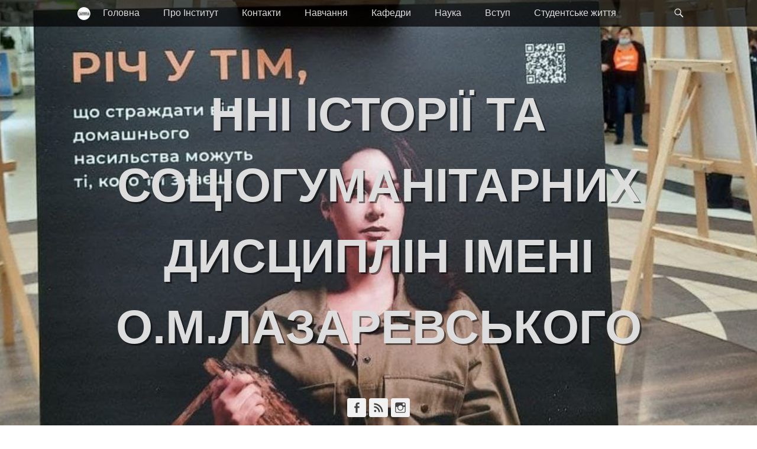

--- FILE ---
content_type: text/html; charset=UTF-8
request_url: https://inst-hist.chnpu.edu.ua/2021/12/08/rich-u-tim-2-0/
body_size: 106123
content:
		<!DOCTYPE html>
		<html dir="ltr" lang="uk" prefix="og: https://ogp.me/ns#">
		
<head>
		<meta charset="UTF-8">
		<link rel="profile" href="http://gmpg.org/xfn/11">
		<title>«Річ у тім 2.0» | ННІ історії та соціогуманітарних дисциплін імені О.М.Лазаревського</title>
	<style>img:is([sizes="auto" i], [sizes^="auto," i]) { contain-intrinsic-size: 3000px 1500px }</style>
	
		<!-- All in One SEO 4.9.3 - aioseo.com -->
	<meta name="robots" content="max-image-preview:large" />
	<meta name="author" content="Администратор сайту"/>
	<link rel="canonical" href="https://inst-hist.chnpu.edu.ua/2021/12/08/rich-u-tim-2-0/" />
	<meta name="generator" content="All in One SEO (AIOSEO) 4.9.3" />
		<meta property="og:locale" content="uk_UA" />
		<meta property="og:site_name" content="ННІ історії та соціогуманітарних дисциплін імені О.М.Лазаревського |" />
		<meta property="og:type" content="article" />
		<meta property="og:title" content="«Річ у тім 2.0» | ННІ історії та соціогуманітарних дисциплін імені О.М.Лазаревського" />
		<meta property="og:url" content="https://inst-hist.chnpu.edu.ua/2021/12/08/rich-u-tim-2-0/" />
		<meta property="article:published_time" content="2021-12-08T12:55:03+00:00" />
		<meta property="article:modified_time" content="2021-12-08T12:57:40+00:00" />
		<meta name="twitter:card" content="summary" />
		<meta name="twitter:title" content="«Річ у тім 2.0» | ННІ історії та соціогуманітарних дисциплін імені О.М.Лазаревського" />
		<script type="application/ld+json" class="aioseo-schema">
			{"@context":"https:\/\/schema.org","@graph":[{"@type":"Article","@id":"https:\/\/inst-hist.chnpu.edu.ua\/2021\/12\/08\/rich-u-tim-2-0\/#article","name":"\u00ab\u0420\u0456\u0447 \u0443 \u0442\u0456\u043c 2.0\u00bb | \u041d\u041d\u0406 \u0456\u0441\u0442\u043e\u0440\u0456\u0457 \u0442\u0430 \u0441\u043e\u0446\u0456\u043e\u0433\u0443\u043c\u0430\u043d\u0456\u0442\u0430\u0440\u043d\u0438\u0445 \u0434\u0438\u0441\u0446\u0438\u043f\u043b\u0456\u043d \u0456\u043c\u0435\u043d\u0456 \u041e.\u041c.\u041b\u0430\u0437\u0430\u0440\u0435\u0432\u0441\u044c\u043a\u043e\u0433\u043e","headline":"\u00ab\u0420\u0456\u0447 \u0443 \u0442\u0456\u043c 2.0\u00bb","author":{"@id":"https:\/\/inst-hist.chnpu.edu.ua\/author\/ihadmin\/#author"},"publisher":{"@id":"https:\/\/inst-hist.chnpu.edu.ua\/#organization"},"image":{"@type":"ImageObject","url":"https:\/\/inst-hist.chnpu.edu.ua\/wp-content\/uploads\/2021\/12\/aefadee9-8de4-47c2-ab8e-d3f9b11feaef.jpg","width":952,"height":536},"datePublished":"2021-12-08T14:55:03+02:00","dateModified":"2021-12-08T14:57:40+02:00","inLanguage":"uk","mainEntityOfPage":{"@id":"https:\/\/inst-hist.chnpu.edu.ua\/2021\/12\/08\/rich-u-tim-2-0\/#webpage"},"isPartOf":{"@id":"https:\/\/inst-hist.chnpu.edu.ua\/2021\/12\/08\/rich-u-tim-2-0\/#webpage"},"articleSection":"\u041d\u043e\u0432\u0438\u043d\u0438"},{"@type":"BreadcrumbList","@id":"https:\/\/inst-hist.chnpu.edu.ua\/2021\/12\/08\/rich-u-tim-2-0\/#breadcrumblist","itemListElement":[{"@type":"ListItem","@id":"https:\/\/inst-hist.chnpu.edu.ua#listItem","position":1,"name":"Home","item":"https:\/\/inst-hist.chnpu.edu.ua","nextItem":{"@type":"ListItem","@id":"https:\/\/inst-hist.chnpu.edu.ua\/category\/novyny\/#listItem","name":"\u041d\u043e\u0432\u0438\u043d\u0438"}},{"@type":"ListItem","@id":"https:\/\/inst-hist.chnpu.edu.ua\/category\/novyny\/#listItem","position":2,"name":"\u041d\u043e\u0432\u0438\u043d\u0438","item":"https:\/\/inst-hist.chnpu.edu.ua\/category\/novyny\/","nextItem":{"@type":"ListItem","@id":"https:\/\/inst-hist.chnpu.edu.ua\/2021\/12\/08\/rich-u-tim-2-0\/#listItem","name":"\u00ab\u0420\u0456\u0447 \u0443 \u0442\u0456\u043c 2.0\u00bb"},"previousItem":{"@type":"ListItem","@id":"https:\/\/inst-hist.chnpu.edu.ua#listItem","name":"Home"}},{"@type":"ListItem","@id":"https:\/\/inst-hist.chnpu.edu.ua\/2021\/12\/08\/rich-u-tim-2-0\/#listItem","position":3,"name":"\u00ab\u0420\u0456\u0447 \u0443 \u0442\u0456\u043c 2.0\u00bb","previousItem":{"@type":"ListItem","@id":"https:\/\/inst-hist.chnpu.edu.ua\/category\/novyny\/#listItem","name":"\u041d\u043e\u0432\u0438\u043d\u0438"}}]},{"@type":"Organization","@id":"https:\/\/inst-hist.chnpu.edu.ua\/#organization","name":"\u041d\u041d\u0406 \u0456\u0441\u0442\u043e\u0440\u0456\u0457 \u0442\u0430 \u0441\u043e\u0446\u0456\u043e\u0433\u0443\u043c\u0430\u043d\u0456\u0442\u0430\u0440\u043d\u0438\u0445 \u0434\u0438\u0441\u0446\u0438\u043f\u043b\u0456\u043d \u0456\u043c\u0435\u043d\u0456 \u041e.\u041c.\u041b\u0430\u0437\u0430\u0440\u0435\u0432\u0441\u044c\u043a\u043e\u0433\u043e","url":"https:\/\/inst-hist.chnpu.edu.ua\/"},{"@type":"Person","@id":"https:\/\/inst-hist.chnpu.edu.ua\/author\/ihadmin\/#author","url":"https:\/\/inst-hist.chnpu.edu.ua\/author\/ihadmin\/","name":"\u0410\u0434\u043c\u0438\u043d\u0438\u0441\u0442\u0440\u0430\u0442\u043e\u0440 \u0441\u0430\u0439\u0442\u0443","image":{"@type":"ImageObject","@id":"https:\/\/inst-hist.chnpu.edu.ua\/2021\/12\/08\/rich-u-tim-2-0\/#authorImage","url":"https:\/\/secure.gravatar.com\/avatar\/c23cd2e0bd2d3c1b10b1a2e1ed39024b?s=96&d=mm&r=g","width":96,"height":96,"caption":"\u0410\u0434\u043c\u0438\u043d\u0438\u0441\u0442\u0440\u0430\u0442\u043e\u0440 \u0441\u0430\u0439\u0442\u0443"}},{"@type":"WebPage","@id":"https:\/\/inst-hist.chnpu.edu.ua\/2021\/12\/08\/rich-u-tim-2-0\/#webpage","url":"https:\/\/inst-hist.chnpu.edu.ua\/2021\/12\/08\/rich-u-tim-2-0\/","name":"\u00ab\u0420\u0456\u0447 \u0443 \u0442\u0456\u043c 2.0\u00bb | \u041d\u041d\u0406 \u0456\u0441\u0442\u043e\u0440\u0456\u0457 \u0442\u0430 \u0441\u043e\u0446\u0456\u043e\u0433\u0443\u043c\u0430\u043d\u0456\u0442\u0430\u0440\u043d\u0438\u0445 \u0434\u0438\u0441\u0446\u0438\u043f\u043b\u0456\u043d \u0456\u043c\u0435\u043d\u0456 \u041e.\u041c.\u041b\u0430\u0437\u0430\u0440\u0435\u0432\u0441\u044c\u043a\u043e\u0433\u043e","inLanguage":"uk","isPartOf":{"@id":"https:\/\/inst-hist.chnpu.edu.ua\/#website"},"breadcrumb":{"@id":"https:\/\/inst-hist.chnpu.edu.ua\/2021\/12\/08\/rich-u-tim-2-0\/#breadcrumblist"},"author":{"@id":"https:\/\/inst-hist.chnpu.edu.ua\/author\/ihadmin\/#author"},"creator":{"@id":"https:\/\/inst-hist.chnpu.edu.ua\/author\/ihadmin\/#author"},"image":{"@type":"ImageObject","url":"https:\/\/inst-hist.chnpu.edu.ua\/wp-content\/uploads\/2021\/12\/aefadee9-8de4-47c2-ab8e-d3f9b11feaef.jpg","@id":"https:\/\/inst-hist.chnpu.edu.ua\/2021\/12\/08\/rich-u-tim-2-0\/#mainImage","width":952,"height":536},"primaryImageOfPage":{"@id":"https:\/\/inst-hist.chnpu.edu.ua\/2021\/12\/08\/rich-u-tim-2-0\/#mainImage"},"datePublished":"2021-12-08T14:55:03+02:00","dateModified":"2021-12-08T14:57:40+02:00"},{"@type":"WebSite","@id":"https:\/\/inst-hist.chnpu.edu.ua\/#website","url":"https:\/\/inst-hist.chnpu.edu.ua\/","name":"\u041d\u041d\u0406 \u0456\u0441\u0442\u043e\u0440\u0456\u0457 \u0442\u0430 \u0441\u043e\u0446\u0456\u043e\u0433\u0443\u043c\u0430\u043d\u0456\u0442\u0430\u0440\u043d\u0438\u0445 \u0434\u0438\u0441\u0446\u0438\u043f\u043b\u0456\u043d \u0456\u043c\u0435\u043d\u0456 \u041e.\u041c.\u041b\u0430\u0437\u0430\u0440\u0435\u0432\u0441\u044c\u043a\u043e\u0433\u043e","inLanguage":"uk","publisher":{"@id":"https:\/\/inst-hist.chnpu.edu.ua\/#organization"}}]}
		</script>
		<!-- All in One SEO -->

<meta name="viewport" content="width=device-width, initial-scale=1, minimum-scale=1"><link rel='dns-prefetch' href='//use.fontawesome.com' />
<link rel="alternate" type="application/rss+xml" title="ННІ історії та соціогуманітарних дисциплін імені О.М.Лазаревського &raquo; стрічка" href="https://inst-hist.chnpu.edu.ua/feed/" />
<link rel="alternate" type="application/rss+xml" title="ННІ історії та соціогуманітарних дисциплін імені О.М.Лазаревського &raquo; Канал коментарів" href="https://inst-hist.chnpu.edu.ua/comments/feed/" />
<script type="text/javascript">
/* <![CDATA[ */
window._wpemojiSettings = {"baseUrl":"https:\/\/s.w.org\/images\/core\/emoji\/15.0.3\/72x72\/","ext":".png","svgUrl":"https:\/\/s.w.org\/images\/core\/emoji\/15.0.3\/svg\/","svgExt":".svg","source":{"concatemoji":"https:\/\/inst-hist.chnpu.edu.ua\/wp-includes\/js\/wp-emoji-release.min.js?ver=4380a8f6b6850d52578ac35dab21fb35"}};
/*! This file is auto-generated */
!function(i,n){var o,s,e;function c(e){try{var t={supportTests:e,timestamp:(new Date).valueOf()};sessionStorage.setItem(o,JSON.stringify(t))}catch(e){}}function p(e,t,n){e.clearRect(0,0,e.canvas.width,e.canvas.height),e.fillText(t,0,0);var t=new Uint32Array(e.getImageData(0,0,e.canvas.width,e.canvas.height).data),r=(e.clearRect(0,0,e.canvas.width,e.canvas.height),e.fillText(n,0,0),new Uint32Array(e.getImageData(0,0,e.canvas.width,e.canvas.height).data));return t.every(function(e,t){return e===r[t]})}function u(e,t,n){switch(t){case"flag":return n(e,"\ud83c\udff3\ufe0f\u200d\u26a7\ufe0f","\ud83c\udff3\ufe0f\u200b\u26a7\ufe0f")?!1:!n(e,"\ud83c\uddfa\ud83c\uddf3","\ud83c\uddfa\u200b\ud83c\uddf3")&&!n(e,"\ud83c\udff4\udb40\udc67\udb40\udc62\udb40\udc65\udb40\udc6e\udb40\udc67\udb40\udc7f","\ud83c\udff4\u200b\udb40\udc67\u200b\udb40\udc62\u200b\udb40\udc65\u200b\udb40\udc6e\u200b\udb40\udc67\u200b\udb40\udc7f");case"emoji":return!n(e,"\ud83d\udc26\u200d\u2b1b","\ud83d\udc26\u200b\u2b1b")}return!1}function f(e,t,n){var r="undefined"!=typeof WorkerGlobalScope&&self instanceof WorkerGlobalScope?new OffscreenCanvas(300,150):i.createElement("canvas"),a=r.getContext("2d",{willReadFrequently:!0}),o=(a.textBaseline="top",a.font="600 32px Arial",{});return e.forEach(function(e){o[e]=t(a,e,n)}),o}function t(e){var t=i.createElement("script");t.src=e,t.defer=!0,i.head.appendChild(t)}"undefined"!=typeof Promise&&(o="wpEmojiSettingsSupports",s=["flag","emoji"],n.supports={everything:!0,everythingExceptFlag:!0},e=new Promise(function(e){i.addEventListener("DOMContentLoaded",e,{once:!0})}),new Promise(function(t){var n=function(){try{var e=JSON.parse(sessionStorage.getItem(o));if("object"==typeof e&&"number"==typeof e.timestamp&&(new Date).valueOf()<e.timestamp+604800&&"object"==typeof e.supportTests)return e.supportTests}catch(e){}return null}();if(!n){if("undefined"!=typeof Worker&&"undefined"!=typeof OffscreenCanvas&&"undefined"!=typeof URL&&URL.createObjectURL&&"undefined"!=typeof Blob)try{var e="postMessage("+f.toString()+"("+[JSON.stringify(s),u.toString(),p.toString()].join(",")+"));",r=new Blob([e],{type:"text/javascript"}),a=new Worker(URL.createObjectURL(r),{name:"wpTestEmojiSupports"});return void(a.onmessage=function(e){c(n=e.data),a.terminate(),t(n)})}catch(e){}c(n=f(s,u,p))}t(n)}).then(function(e){for(var t in e)n.supports[t]=e[t],n.supports.everything=n.supports.everything&&n.supports[t],"flag"!==t&&(n.supports.everythingExceptFlag=n.supports.everythingExceptFlag&&n.supports[t]);n.supports.everythingExceptFlag=n.supports.everythingExceptFlag&&!n.supports.flag,n.DOMReady=!1,n.readyCallback=function(){n.DOMReady=!0}}).then(function(){return e}).then(function(){var e;n.supports.everything||(n.readyCallback(),(e=n.source||{}).concatemoji?t(e.concatemoji):e.wpemoji&&e.twemoji&&(t(e.twemoji),t(e.wpemoji)))}))}((window,document),window._wpemojiSettings);
/* ]]> */
</script>
<style type="text/css">.pt_splitter {
	display: block;
}</style><style id='wp-emoji-styles-inline-css' type='text/css'>

	img.wp-smiley, img.emoji {
		display: inline !important;
		border: none !important;
		box-shadow: none !important;
		height: 1em !important;
		width: 1em !important;
		margin: 0 0.07em !important;
		vertical-align: -0.1em !important;
		background: none !important;
		padding: 0 !important;
	}
</style>
<link rel='stylesheet' id='wp-block-library-css' href='https://inst-hist.chnpu.edu.ua/wp-includes/css/dist/block-library/style.min.css?ver=4380a8f6b6850d52578ac35dab21fb35' type='text/css' media='all' />
<style id='wp-block-library-theme-inline-css' type='text/css'>
.wp-block-audio :where(figcaption){color:#555;font-size:13px;text-align:center}.is-dark-theme .wp-block-audio :where(figcaption){color:#ffffffa6}.wp-block-audio{margin:0 0 1em}.wp-block-code{border:1px solid #ccc;border-radius:4px;font-family:Menlo,Consolas,monaco,monospace;padding:.8em 1em}.wp-block-embed :where(figcaption){color:#555;font-size:13px;text-align:center}.is-dark-theme .wp-block-embed :where(figcaption){color:#ffffffa6}.wp-block-embed{margin:0 0 1em}.blocks-gallery-caption{color:#555;font-size:13px;text-align:center}.is-dark-theme .blocks-gallery-caption{color:#ffffffa6}:root :where(.wp-block-image figcaption){color:#555;font-size:13px;text-align:center}.is-dark-theme :root :where(.wp-block-image figcaption){color:#ffffffa6}.wp-block-image{margin:0 0 1em}.wp-block-pullquote{border-bottom:4px solid;border-top:4px solid;color:currentColor;margin-bottom:1.75em}.wp-block-pullquote cite,.wp-block-pullquote footer,.wp-block-pullquote__citation{color:currentColor;font-size:.8125em;font-style:normal;text-transform:uppercase}.wp-block-quote{border-left:.25em solid;margin:0 0 1.75em;padding-left:1em}.wp-block-quote cite,.wp-block-quote footer{color:currentColor;font-size:.8125em;font-style:normal;position:relative}.wp-block-quote:where(.has-text-align-right){border-left:none;border-right:.25em solid;padding-left:0;padding-right:1em}.wp-block-quote:where(.has-text-align-center){border:none;padding-left:0}.wp-block-quote.is-large,.wp-block-quote.is-style-large,.wp-block-quote:where(.is-style-plain){border:none}.wp-block-search .wp-block-search__label{font-weight:700}.wp-block-search__button{border:1px solid #ccc;padding:.375em .625em}:where(.wp-block-group.has-background){padding:1.25em 2.375em}.wp-block-separator.has-css-opacity{opacity:.4}.wp-block-separator{border:none;border-bottom:2px solid;margin-left:auto;margin-right:auto}.wp-block-separator.has-alpha-channel-opacity{opacity:1}.wp-block-separator:not(.is-style-wide):not(.is-style-dots){width:100px}.wp-block-separator.has-background:not(.is-style-dots){border-bottom:none;height:1px}.wp-block-separator.has-background:not(.is-style-wide):not(.is-style-dots){height:2px}.wp-block-table{margin:0 0 1em}.wp-block-table td,.wp-block-table th{word-break:normal}.wp-block-table :where(figcaption){color:#555;font-size:13px;text-align:center}.is-dark-theme .wp-block-table :where(figcaption){color:#ffffffa6}.wp-block-video :where(figcaption){color:#555;font-size:13px;text-align:center}.is-dark-theme .wp-block-video :where(figcaption){color:#ffffffa6}.wp-block-video{margin:0 0 1em}:root :where(.wp-block-template-part.has-background){margin-bottom:0;margin-top:0;padding:1.25em 2.375em}
</style>
<link rel='stylesheet' id='aioseo/css/src/vue/standalone/blocks/table-of-contents/global.scss-css' href='https://inst-hist.chnpu.edu.ua/wp-content/plugins/all-in-one-seo-pack/dist/Lite/assets/css/table-of-contents/global.e90f6d47.css?ver=4.9.3' type='text/css' media='all' />
<style id='classic-theme-styles-inline-css' type='text/css'>
/*! This file is auto-generated */
.wp-block-button__link{color:#fff;background-color:#32373c;border-radius:9999px;box-shadow:none;text-decoration:none;padding:calc(.667em + 2px) calc(1.333em + 2px);font-size:1.125em}.wp-block-file__button{background:#32373c;color:#fff;text-decoration:none}
</style>
<style id='global-styles-inline-css' type='text/css'>
:root{--wp--preset--aspect-ratio--square: 1;--wp--preset--aspect-ratio--4-3: 4/3;--wp--preset--aspect-ratio--3-4: 3/4;--wp--preset--aspect-ratio--3-2: 3/2;--wp--preset--aspect-ratio--2-3: 2/3;--wp--preset--aspect-ratio--16-9: 16/9;--wp--preset--aspect-ratio--9-16: 9/16;--wp--preset--color--black: #111111;--wp--preset--color--cyan-bluish-gray: #abb8c3;--wp--preset--color--white: #ffffff;--wp--preset--color--pale-pink: #f78da7;--wp--preset--color--vivid-red: #cf2e2e;--wp--preset--color--luminous-vivid-orange: #ff6900;--wp--preset--color--luminous-vivid-amber: #fcb900;--wp--preset--color--light-green-cyan: #7bdcb5;--wp--preset--color--vivid-green-cyan: #00d084;--wp--preset--color--pale-cyan-blue: #8ed1fc;--wp--preset--color--vivid-cyan-blue: #0693e3;--wp--preset--color--vivid-purple: #9b51e0;--wp--preset--color--gray: #f4f4f4;--wp--preset--color--yellow: #e5ae4a;--wp--preset--color--blue: #21759b;--wp--preset--gradient--vivid-cyan-blue-to-vivid-purple: linear-gradient(135deg,rgba(6,147,227,1) 0%,rgb(155,81,224) 100%);--wp--preset--gradient--light-green-cyan-to-vivid-green-cyan: linear-gradient(135deg,rgb(122,220,180) 0%,rgb(0,208,130) 100%);--wp--preset--gradient--luminous-vivid-amber-to-luminous-vivid-orange: linear-gradient(135deg,rgba(252,185,0,1) 0%,rgba(255,105,0,1) 100%);--wp--preset--gradient--luminous-vivid-orange-to-vivid-red: linear-gradient(135deg,rgba(255,105,0,1) 0%,rgb(207,46,46) 100%);--wp--preset--gradient--very-light-gray-to-cyan-bluish-gray: linear-gradient(135deg,rgb(238,238,238) 0%,rgb(169,184,195) 100%);--wp--preset--gradient--cool-to-warm-spectrum: linear-gradient(135deg,rgb(74,234,220) 0%,rgb(151,120,209) 20%,rgb(207,42,186) 40%,rgb(238,44,130) 60%,rgb(251,105,98) 80%,rgb(254,248,76) 100%);--wp--preset--gradient--blush-light-purple: linear-gradient(135deg,rgb(255,206,236) 0%,rgb(152,150,240) 100%);--wp--preset--gradient--blush-bordeaux: linear-gradient(135deg,rgb(254,205,165) 0%,rgb(254,45,45) 50%,rgb(107,0,62) 100%);--wp--preset--gradient--luminous-dusk: linear-gradient(135deg,rgb(255,203,112) 0%,rgb(199,81,192) 50%,rgb(65,88,208) 100%);--wp--preset--gradient--pale-ocean: linear-gradient(135deg,rgb(255,245,203) 0%,rgb(182,227,212) 50%,rgb(51,167,181) 100%);--wp--preset--gradient--electric-grass: linear-gradient(135deg,rgb(202,248,128) 0%,rgb(113,206,126) 100%);--wp--preset--gradient--midnight: linear-gradient(135deg,rgb(2,3,129) 0%,rgb(40,116,252) 100%);--wp--preset--font-size--small: 14px;--wp--preset--font-size--medium: 20px;--wp--preset--font-size--large: 48px;--wp--preset--font-size--x-large: 42px;--wp--preset--font-size--normal: 17px;--wp--preset--font-size--huge: 64px;--wp--preset--spacing--20: 0.44rem;--wp--preset--spacing--30: 0.67rem;--wp--preset--spacing--40: 1rem;--wp--preset--spacing--50: 1.5rem;--wp--preset--spacing--60: 2.25rem;--wp--preset--spacing--70: 3.38rem;--wp--preset--spacing--80: 5.06rem;--wp--preset--shadow--natural: 6px 6px 9px rgba(0, 0, 0, 0.2);--wp--preset--shadow--deep: 12px 12px 50px rgba(0, 0, 0, 0.4);--wp--preset--shadow--sharp: 6px 6px 0px rgba(0, 0, 0, 0.2);--wp--preset--shadow--outlined: 6px 6px 0px -3px rgba(255, 255, 255, 1), 6px 6px rgba(0, 0, 0, 1);--wp--preset--shadow--crisp: 6px 6px 0px rgba(0, 0, 0, 1);}:where(.is-layout-flex){gap: 0.5em;}:where(.is-layout-grid){gap: 0.5em;}body .is-layout-flex{display: flex;}.is-layout-flex{flex-wrap: wrap;align-items: center;}.is-layout-flex > :is(*, div){margin: 0;}body .is-layout-grid{display: grid;}.is-layout-grid > :is(*, div){margin: 0;}:where(.wp-block-columns.is-layout-flex){gap: 2em;}:where(.wp-block-columns.is-layout-grid){gap: 2em;}:where(.wp-block-post-template.is-layout-flex){gap: 1.25em;}:where(.wp-block-post-template.is-layout-grid){gap: 1.25em;}.has-black-color{color: var(--wp--preset--color--black) !important;}.has-cyan-bluish-gray-color{color: var(--wp--preset--color--cyan-bluish-gray) !important;}.has-white-color{color: var(--wp--preset--color--white) !important;}.has-pale-pink-color{color: var(--wp--preset--color--pale-pink) !important;}.has-vivid-red-color{color: var(--wp--preset--color--vivid-red) !important;}.has-luminous-vivid-orange-color{color: var(--wp--preset--color--luminous-vivid-orange) !important;}.has-luminous-vivid-amber-color{color: var(--wp--preset--color--luminous-vivid-amber) !important;}.has-light-green-cyan-color{color: var(--wp--preset--color--light-green-cyan) !important;}.has-vivid-green-cyan-color{color: var(--wp--preset--color--vivid-green-cyan) !important;}.has-pale-cyan-blue-color{color: var(--wp--preset--color--pale-cyan-blue) !important;}.has-vivid-cyan-blue-color{color: var(--wp--preset--color--vivid-cyan-blue) !important;}.has-vivid-purple-color{color: var(--wp--preset--color--vivid-purple) !important;}.has-black-background-color{background-color: var(--wp--preset--color--black) !important;}.has-cyan-bluish-gray-background-color{background-color: var(--wp--preset--color--cyan-bluish-gray) !important;}.has-white-background-color{background-color: var(--wp--preset--color--white) !important;}.has-pale-pink-background-color{background-color: var(--wp--preset--color--pale-pink) !important;}.has-vivid-red-background-color{background-color: var(--wp--preset--color--vivid-red) !important;}.has-luminous-vivid-orange-background-color{background-color: var(--wp--preset--color--luminous-vivid-orange) !important;}.has-luminous-vivid-amber-background-color{background-color: var(--wp--preset--color--luminous-vivid-amber) !important;}.has-light-green-cyan-background-color{background-color: var(--wp--preset--color--light-green-cyan) !important;}.has-vivid-green-cyan-background-color{background-color: var(--wp--preset--color--vivid-green-cyan) !important;}.has-pale-cyan-blue-background-color{background-color: var(--wp--preset--color--pale-cyan-blue) !important;}.has-vivid-cyan-blue-background-color{background-color: var(--wp--preset--color--vivid-cyan-blue) !important;}.has-vivid-purple-background-color{background-color: var(--wp--preset--color--vivid-purple) !important;}.has-black-border-color{border-color: var(--wp--preset--color--black) !important;}.has-cyan-bluish-gray-border-color{border-color: var(--wp--preset--color--cyan-bluish-gray) !important;}.has-white-border-color{border-color: var(--wp--preset--color--white) !important;}.has-pale-pink-border-color{border-color: var(--wp--preset--color--pale-pink) !important;}.has-vivid-red-border-color{border-color: var(--wp--preset--color--vivid-red) !important;}.has-luminous-vivid-orange-border-color{border-color: var(--wp--preset--color--luminous-vivid-orange) !important;}.has-luminous-vivid-amber-border-color{border-color: var(--wp--preset--color--luminous-vivid-amber) !important;}.has-light-green-cyan-border-color{border-color: var(--wp--preset--color--light-green-cyan) !important;}.has-vivid-green-cyan-border-color{border-color: var(--wp--preset--color--vivid-green-cyan) !important;}.has-pale-cyan-blue-border-color{border-color: var(--wp--preset--color--pale-cyan-blue) !important;}.has-vivid-cyan-blue-border-color{border-color: var(--wp--preset--color--vivid-cyan-blue) !important;}.has-vivid-purple-border-color{border-color: var(--wp--preset--color--vivid-purple) !important;}.has-vivid-cyan-blue-to-vivid-purple-gradient-background{background: var(--wp--preset--gradient--vivid-cyan-blue-to-vivid-purple) !important;}.has-light-green-cyan-to-vivid-green-cyan-gradient-background{background: var(--wp--preset--gradient--light-green-cyan-to-vivid-green-cyan) !important;}.has-luminous-vivid-amber-to-luminous-vivid-orange-gradient-background{background: var(--wp--preset--gradient--luminous-vivid-amber-to-luminous-vivid-orange) !important;}.has-luminous-vivid-orange-to-vivid-red-gradient-background{background: var(--wp--preset--gradient--luminous-vivid-orange-to-vivid-red) !important;}.has-very-light-gray-to-cyan-bluish-gray-gradient-background{background: var(--wp--preset--gradient--very-light-gray-to-cyan-bluish-gray) !important;}.has-cool-to-warm-spectrum-gradient-background{background: var(--wp--preset--gradient--cool-to-warm-spectrum) !important;}.has-blush-light-purple-gradient-background{background: var(--wp--preset--gradient--blush-light-purple) !important;}.has-blush-bordeaux-gradient-background{background: var(--wp--preset--gradient--blush-bordeaux) !important;}.has-luminous-dusk-gradient-background{background: var(--wp--preset--gradient--luminous-dusk) !important;}.has-pale-ocean-gradient-background{background: var(--wp--preset--gradient--pale-ocean) !important;}.has-electric-grass-gradient-background{background: var(--wp--preset--gradient--electric-grass) !important;}.has-midnight-gradient-background{background: var(--wp--preset--gradient--midnight) !important;}.has-small-font-size{font-size: var(--wp--preset--font-size--small) !important;}.has-medium-font-size{font-size: var(--wp--preset--font-size--medium) !important;}.has-large-font-size{font-size: var(--wp--preset--font-size--large) !important;}.has-x-large-font-size{font-size: var(--wp--preset--font-size--x-large) !important;}
:where(.wp-block-post-template.is-layout-flex){gap: 1.25em;}:where(.wp-block-post-template.is-layout-grid){gap: 1.25em;}
:where(.wp-block-columns.is-layout-flex){gap: 2em;}:where(.wp-block-columns.is-layout-grid){gap: 2em;}
:root :where(.wp-block-pullquote){font-size: 1.5em;line-height: 1.6;}
</style>
<link rel='stylesheet' id='menu-image-css' href='https://inst-hist.chnpu.edu.ua/wp-content/plugins/menu-image/includes/css/menu-image.css?ver=3.13' type='text/css' media='all' />
<link rel='stylesheet' id='dashicons-css' href='https://inst-hist.chnpu.edu.ua/wp-includes/css/dashicons.min.css?ver=4380a8f6b6850d52578ac35dab21fb35' type='text/css' media='all' />
<link rel='stylesheet' id='osm-map-css-css' href='https://inst-hist.chnpu.edu.ua/wp-content/plugins/osm/css/osm_map.css?ver=4380a8f6b6850d52578ac35dab21fb35' type='text/css' media='all' />
<link rel='stylesheet' id='osm-ol3-css-css' href='https://inst-hist.chnpu.edu.ua/wp-content/plugins/osm/js/OL/7.1.0/ol.css?ver=4380a8f6b6850d52578ac35dab21fb35' type='text/css' media='all' />
<link rel='stylesheet' id='osm-ol3-ext-css-css' href='https://inst-hist.chnpu.edu.ua/wp-content/plugins/osm/css/osm_map_v3.css?ver=4380a8f6b6850d52578ac35dab21fb35' type='text/css' media='all' />
<link rel='stylesheet' id='stylesheet_wpnote-css' href='https://inst-hist.chnpu.edu.ua/wp-content/plugins/wp-note-2019/style.css?ver=4380a8f6b6850d52578ac35dab21fb35' type='text/css' media='all' />
<link rel='stylesheet' id='catchadaptive-style-css' href='https://inst-hist.chnpu.edu.ua/wp-content/themes/catch-adaptive/style.css?ver=20250313-112933' type='text/css' media='all' />
<link rel='stylesheet' id='catchadaptive-block-style-css' href='https://inst-hist.chnpu.edu.ua/wp-content/themes/catch-adaptive/css/blocks.css?ver=1.4.1' type='text/css' media='all' />
<link rel='stylesheet' id='genericons-css' href='https://inst-hist.chnpu.edu.ua/wp-content/themes/catch-adaptive/css/genericons/genericons.css?ver=3.4.1' type='text/css' media='all' />
<link rel='stylesheet' id='jquery-sidr-css' href='https://inst-hist.chnpu.edu.ua/wp-content/themes/catch-adaptive/css/jquery.sidr.light.min.css?ver=2.1.0' type='text/css' media='all' />
<link rel='stylesheet' id='bfa-font-awesome-css' href='https://use.fontawesome.com/releases/v5.15.4/css/all.css?ver=2.0.3' type='text/css' media='all' />
<link rel='stylesheet' id='bfa-font-awesome-v4-shim-css' href='https://use.fontawesome.com/releases/v5.15.4/css/v4-shims.css?ver=2.0.3' type='text/css' media='all' />
<style id='bfa-font-awesome-v4-shim-inline-css' type='text/css'>

			@font-face {
				font-family: 'FontAwesome';
				src: url('https://use.fontawesome.com/releases/v5.15.4/webfonts/fa-brands-400.eot'),
				url('https://use.fontawesome.com/releases/v5.15.4/webfonts/fa-brands-400.eot?#iefix') format('embedded-opentype'),
				url('https://use.fontawesome.com/releases/v5.15.4/webfonts/fa-brands-400.woff2') format('woff2'),
				url('https://use.fontawesome.com/releases/v5.15.4/webfonts/fa-brands-400.woff') format('woff'),
				url('https://use.fontawesome.com/releases/v5.15.4/webfonts/fa-brands-400.ttf') format('truetype'),
				url('https://use.fontawesome.com/releases/v5.15.4/webfonts/fa-brands-400.svg#fontawesome') format('svg');
			}

			@font-face {
				font-family: 'FontAwesome';
				src: url('https://use.fontawesome.com/releases/v5.15.4/webfonts/fa-solid-900.eot'),
				url('https://use.fontawesome.com/releases/v5.15.4/webfonts/fa-solid-900.eot?#iefix') format('embedded-opentype'),
				url('https://use.fontawesome.com/releases/v5.15.4/webfonts/fa-solid-900.woff2') format('woff2'),
				url('https://use.fontawesome.com/releases/v5.15.4/webfonts/fa-solid-900.woff') format('woff'),
				url('https://use.fontawesome.com/releases/v5.15.4/webfonts/fa-solid-900.ttf') format('truetype'),
				url('https://use.fontawesome.com/releases/v5.15.4/webfonts/fa-solid-900.svg#fontawesome') format('svg');
			}

			@font-face {
				font-family: 'FontAwesome';
				src: url('https://use.fontawesome.com/releases/v5.15.4/webfonts/fa-regular-400.eot'),
				url('https://use.fontawesome.com/releases/v5.15.4/webfonts/fa-regular-400.eot?#iefix') format('embedded-opentype'),
				url('https://use.fontawesome.com/releases/v5.15.4/webfonts/fa-regular-400.woff2') format('woff2'),
				url('https://use.fontawesome.com/releases/v5.15.4/webfonts/fa-regular-400.woff') format('woff'),
				url('https://use.fontawesome.com/releases/v5.15.4/webfonts/fa-regular-400.ttf') format('truetype'),
				url('https://use.fontawesome.com/releases/v5.15.4/webfonts/fa-regular-400.svg#fontawesome') format('svg');
				unicode-range: U+F004-F005,U+F007,U+F017,U+F022,U+F024,U+F02E,U+F03E,U+F044,U+F057-F059,U+F06E,U+F070,U+F075,U+F07B-F07C,U+F080,U+F086,U+F089,U+F094,U+F09D,U+F0A0,U+F0A4-F0A7,U+F0C5,U+F0C7-F0C8,U+F0E0,U+F0EB,U+F0F3,U+F0F8,U+F0FE,U+F111,U+F118-F11A,U+F11C,U+F133,U+F144,U+F146,U+F14A,U+F14D-F14E,U+F150-F152,U+F15B-F15C,U+F164-F165,U+F185-F186,U+F191-F192,U+F1AD,U+F1C1-F1C9,U+F1CD,U+F1D8,U+F1E3,U+F1EA,U+F1F6,U+F1F9,U+F20A,U+F247-F249,U+F24D,U+F254-F25B,U+F25D,U+F267,U+F271-F274,U+F279,U+F28B,U+F28D,U+F2B5-F2B6,U+F2B9,U+F2BB,U+F2BD,U+F2C1-F2C2,U+F2D0,U+F2D2,U+F2DC,U+F2ED,U+F328,U+F358-F35B,U+F3A5,U+F3D1,U+F410,U+F4AD;
			}
		
</style>
<script type="text/javascript" src="https://inst-hist.chnpu.edu.ua/wp-includes/js/jquery/jquery.min.js?ver=3.7.1" id="jquery-core-js"></script>
<script type="text/javascript" src="https://inst-hist.chnpu.edu.ua/wp-includes/js/jquery/jquery-migrate.min.js?ver=3.4.1" id="jquery-migrate-js"></script>
<script type="text/javascript" src="https://inst-hist.chnpu.edu.ua/wp-content/plugins/osm/js/OL/2.13.1/OpenLayers.js?ver=4380a8f6b6850d52578ac35dab21fb35" id="osm-ol-library-js"></script>
<script type="text/javascript" src="https://inst-hist.chnpu.edu.ua/wp-content/plugins/osm/js/OSM/openlayers/OpenStreetMap.js?ver=4380a8f6b6850d52578ac35dab21fb35" id="osm-osm-library-js"></script>
<script type="text/javascript" src="https://inst-hist.chnpu.edu.ua/wp-content/plugins/osm/js/OSeaM/harbours.js?ver=4380a8f6b6850d52578ac35dab21fb35" id="osm-harbours-library-js"></script>
<script type="text/javascript" src="https://inst-hist.chnpu.edu.ua/wp-content/plugins/osm/js/OSeaM/map_utils.js?ver=4380a8f6b6850d52578ac35dab21fb35" id="osm-map-utils-library-js"></script>
<script type="text/javascript" src="https://inst-hist.chnpu.edu.ua/wp-content/plugins/osm/js/OSeaM/utilities.js?ver=4380a8f6b6850d52578ac35dab21fb35" id="osm-utilities-library-js"></script>
<script type="text/javascript" src="https://inst-hist.chnpu.edu.ua/wp-content/plugins/osm/js/osm-plugin-lib.js?ver=4380a8f6b6850d52578ac35dab21fb35" id="OsmScript-js"></script>
<script type="text/javascript" src="https://inst-hist.chnpu.edu.ua/wp-content/plugins/osm/js/polyfill/v2/polyfill.min.js?features=requestAnimationFrame%2CElement.prototype.classList%2CURL&amp;ver=4380a8f6b6850d52578ac35dab21fb35" id="osm-polyfill-js"></script>
<script type="text/javascript" src="https://inst-hist.chnpu.edu.ua/wp-content/plugins/osm/js/OL/7.1.0/ol.js?ver=4380a8f6b6850d52578ac35dab21fb35" id="osm-ol3-library-js"></script>
<script type="text/javascript" src="https://inst-hist.chnpu.edu.ua/wp-content/plugins/osm/js/osm-v3-plugin-lib.js?ver=4380a8f6b6850d52578ac35dab21fb35" id="osm-ol3-ext-library-js"></script>
<script type="text/javascript" src="https://inst-hist.chnpu.edu.ua/wp-content/plugins/osm/js/osm-metabox-events.js?ver=4380a8f6b6850d52578ac35dab21fb35" id="osm-ol3-metabox-events-js"></script>
<script type="text/javascript" src="https://inst-hist.chnpu.edu.ua/wp-content/plugins/osm/js/osm-startup-lib.js?ver=4380a8f6b6850d52578ac35dab21fb35" id="osm-map-startup-js"></script>
<script type="text/javascript" src="https://inst-hist.chnpu.edu.ua/wp-content/themes/catch-adaptive/js/jquery.sidr.min.js?ver=2.2.1.1" id="jquery-sidr-js"></script>
<!--[if lt IE 9]>
<script type="text/javascript" src="https://inst-hist.chnpu.edu.ua/wp-content/themes/catch-adaptive/js/html5.min.js?ver=3.7.3" id="catchadaptive-html5-js"></script>
<![endif]-->
<script type="text/javascript" src="https://inst-hist.chnpu.edu.ua/wp-content/themes/catch-adaptive/js/catchadaptive-custom-scripts.min.js" id="catchadaptive-custom-scripts-js"></script>
<link rel="https://api.w.org/" href="https://inst-hist.chnpu.edu.ua/wp-json/" /><link rel="alternate" title="JSON" type="application/json" href="https://inst-hist.chnpu.edu.ua/wp-json/wp/v2/posts/3245" /><link rel="EditURI" type="application/rsd+xml" title="RSD" href="https://inst-hist.chnpu.edu.ua/xmlrpc.php?rsd" />

<link rel='shortlink' href='https://inst-hist.chnpu.edu.ua/?p=3245' />
<link rel="alternate" title="oEmbed (JSON)" type="application/json+oembed" href="https://inst-hist.chnpu.edu.ua/wp-json/oembed/1.0/embed?url=https%3A%2F%2Finst-hist.chnpu.edu.ua%2F2021%2F12%2F08%2Frich-u-tim-2-0%2F" />
<link rel="alternate" title="oEmbed (XML)" type="text/xml+oembed" href="https://inst-hist.chnpu.edu.ua/wp-json/oembed/1.0/embed?url=https%3A%2F%2Finst-hist.chnpu.edu.ua%2F2021%2F12%2F08%2Frich-u-tim-2-0%2F&#038;format=xml" />
<script type="text/javascript"> 

/**  all layers have to be in this global array - in further process each map will have something like vectorM[map_ol3js_n][layer_n] */
var vectorM = [[]];


/** put translations from PHP/mo to JavaScript */
var translations = [];

/** global GET-Parameters */
var HTTP_GET_VARS = [];

</script><!-- OSM plugin V6.1.9: did not add geo meta tags. --> 
<script type="application/ld+json">{"@context":"http:\/\/schema.org","@type":"BreadcrumbList","itemListElement":[{"@type":"ListItem","position":1,"item":{"@id":"https:\/\/inst-hist.chnpu.edu.ua\/","name":"Home"}},{"@type":"ListItem","position":2,"item":{"@id":"https:\/\/inst-hist.chnpu.edu.ua\/category\/novyny\/","name":"\u041d\u043e\u0432\u0438\u043d\u0438"}},{"@type":"ListItem","position":3,"item":{"name":"\u00ab\u0420\u0456\u0447 \u0443 \u0442\u0456\u043c 2.0\u00bb"}}]}</script><!-- All in one Favicon 4.8 --><link rel="icon" href="https://inst-hist.chnpu.edu.ua/wp-content/uploads/2020/09/site_icons.png" type="image/png"/>
<!-- Header Image CSS -->
<style>
		#masthead {
			background: url(https://inst-hist.chnpu.edu.ua/wp-content/uploads/2021/12/aefadee9-8de4-47c2-ab8e-d3f9b11feaef.jpg) no-repeat 50% 50%;
			-webkit-background-size: cover;
			-moz-background-size:    cover;
			-o-background-size:      cover;
			background-size:         cover;
		}
		</style>

<style>
    .table-responsive table{
        border-collapse: collapse;
        border-spacing: 0;
        table-layout: auto;
        padding: 0;
        width: 100%;
        max-width: 100%;
        margin: 0 auto 20px auto;
    }

    .table-responsive {
        overflow-x: auto;
        min-height: 0.01%;
        margin-bottom: 20px;
    }

    .table-responsive::-webkit-scrollbar {
        width: 10px;
        height: 10px;
    }
    .table-responsive::-webkit-scrollbar-thumb {
        background: #dddddd;
        border-radius: 2px;
    }
    .table-responsive::-webkit-scrollbar-track-piece {
        background: #fff;
    }

    @media (max-width: 992px) {
        .table-responsive table{
            width: auto!important;
            margin:0 auto 15px auto!important;
        }
    }

    @media screen and (max-width: 767px) {
        .table-responsive {
            width: 100%;
            margin-bottom: 15px;
            overflow-y: hidden;
            -ms-overflow-style: -ms-autohiding-scrollbar;
        }
        .table-responsive::-webkit-scrollbar {
            width: 5px;
            height: 5px;
        }

    }


    @media screen and (min-width: 1200px) {
        .table-responsive .table {
            max-width: 100%!important;
        }
    }
    .wprt-container .table > thead > tr > th,
    .wprt-container .table > tbody > tr > th,
    .wprt-container .table > tfoot > tr > th,
    .wprt-container .table > thead > tr > td,
    .wprt-container .table > tbody > tr > td,
    .wprt-container .table > tfoot > tr > td,
    .wprt-container .table > tr > td{
        border: 1px solid #dddddd!important;
    }

    .wprt-container .table > thead > tr > th,
    .wprt-container .table > tbody > tr > th,
    .wprt-container .table > tfoot > tr > th,
    .wprt-container .table > thead > tr > td,
    .wprt-container .table > tbody > tr > td,
    .wprt-container .table > tfoot > tr > td,
    .wprt-container .table > tr > td{
        padding-top: 8px!important;
        padding-right: 8px!important;
        padding-bottom: 8px!important;
        padding-left: 8px!important;
        vertical-align: middle;
        text-align: center;
    }

    .wprt-container .table-responsive .table tr:nth-child(odd) {
        background-color: #fff!important;
    }

    .wprt-container .table-responsive .table tr:nth-child(even){
        background-color: #f9f9f9!important;
    }

    .wprt-container .table-responsive .table thead+tbody tr:nth-child(even) {
        background-color: #fff!important;
    }

    .wprt-container .table-responsive .table thead+tbody tr:nth-child(odd){
        background-color: #f9f9f9!important;
    }
    
    
    .table-responsive table p {
        margin: 0!important;
        padding: 0!important;
    }

    .table-responsive table tbody tr td, .table-responsive table tbody tr th{
        background-color: inherit!important;
    }

</style>

    </head>

<body class="post-template-default single single-post postid-3245 single-format-standard wp-embed-responsive group-blog two-columns content-left">


		<div id="page" class="hfeed site">
				<div id="fixed-header">
			<nav class="site-navigation nav-primary" role="navigation">
        <div class="wrapper">
            <div class="screen-reader-text skip-link"><a href="#content" title="Skip to content">Skip to content</a></div>
                            <div id="mobile-header-left-menu" class="mobile-menu-anchor primary-menu">
                    <a href="#mobile-header-left-nav" id="header-left-menu" class="genericon genericon-menu">
                        <span class="mobile-menu-text">Menu</span>
                    </a>
                </div><!-- #mobile-header-menu -->

                <h3 class="assistive-text">Primary Menu</h3><ul id="menu-menu-1" class="menu catchadaptive-nav-menu"><li id="menu-item-22" class="menu-item menu-item-type-custom menu-item-object-custom menu-item-home menu-item-22"><a href="https://inst-hist.chnpu.edu.ua" class="menu-image-title-after menu-image-not-hovered"><img width="24" height="24" src="https://inst-hist.chnpu.edu.ua/wp-content/uploads/2020/09/site_icons-1-24x24.png" class="menu-image menu-image-title-after" alt="" decoding="async" /><span class="menu-image-title-after menu-image-title">Головна</span></a></li>
<li id="menu-item-27" class="menu-item menu-item-type-post_type menu-item-object-page menu-item-has-children menu-item-27"><a href="https://inst-hist.chnpu.edu.ua/pro-instytut-istoriyi/">Про Інститут</a>
<ul class="sub-menu">
	<li id="menu-item-3001" class="menu-item menu-item-type-post_type menu-item-object-page menu-item-3001"><a href="https://inst-hist.chnpu.edu.ua/nashi-tradycziyi/">Історія</a></li>
	<li id="menu-item-866" class="menu-item menu-item-type-post_type menu-item-object-page menu-item-866"><a href="https://inst-hist.chnpu.edu.ua/dyrekcziya/">Адміністрація</a></li>
	<li id="menu-item-865" class="menu-item menu-item-type-post_type menu-item-object-page menu-item-has-children menu-item-865"><a href="https://inst-hist.chnpu.edu.ua/vchena-rada-instytutu/">Вчена рада Інституту</a>
	<ul class="sub-menu">
		<li id="menu-item-7896" class="menu-item menu-item-type-custom menu-item-object-custom menu-item-7896"><a href="https://inst-hist.chnpu.edu.ua/proyektni-polozhennya/">Проєктні положення</a></li>
	</ul>
</li>
	<li id="menu-item-3709" class="menu-item menu-item-type-post_type menu-item-object-page menu-item-3709"><a href="https://inst-hist.chnpu.edu.ua/naukova-biblioteka/">Наукова бібліотека</a></li>
	<li id="menu-item-880" class="menu-item menu-item-type-post_type menu-item-object-page menu-item-880"><a href="https://inst-hist.chnpu.edu.ua/dokumentacziya/">Документація</a></li>
</ul>
</li>
<li id="menu-item-96" class="menu-item menu-item-type-post_type menu-item-object-page menu-item-96"><a href="https://inst-hist.chnpu.edu.ua/kontakty/">Контакти</a></li>
<li id="menu-item-20" class="menu-item menu-item-type-custom menu-item-object-custom menu-item-home menu-item-has-children menu-item-20"><a href="https://inst-hist.chnpu.edu.ua">Навчання</a>
<ul class="sub-menu">
	<li id="menu-item-6409" class="menu-item menu-item-type-post_type menu-item-object-page menu-item-has-children menu-item-6409"><a href="https://inst-hist.chnpu.edu.ua/zaochna-forma-navchannya/">Заочна форма навчання</a>
	<ul class="sub-menu">
		<li id="menu-item-6431" class="menu-item menu-item-type-post_type menu-item-object-page menu-item-has-children menu-item-6431"><a href="https://inst-hist.chnpu.edu.ua/rozklad-2/">Розклад</a>
		<ul class="sub-menu">
			<li id="menu-item-6974" class="menu-item menu-item-type-post_type menu-item-object-page menu-item-6974"><a href="https://inst-hist.chnpu.edu.ua/nastanovcha-sesiya-zaochna-forma/">Настановча сесія заочна форма</a></li>
			<li id="menu-item-6973" class="menu-item menu-item-type-post_type menu-item-object-page menu-item-6973"><a href="https://inst-hist.chnpu.edu.ua/zymova-sesiya-zaochna-forma/">Зимова сесія заочна форма</a></li>
			<li id="menu-item-6972" class="menu-item menu-item-type-post_type menu-item-object-page menu-item-6972"><a href="https://inst-hist.chnpu.edu.ua/litnya-sesiya-zaochna-forma/">Літня сесія заочна форма</a></li>
		</ul>
</li>
		<li id="menu-item-6593" class="menu-item menu-item-type-post_type menu-item-object-page menu-item-6593"><a href="https://inst-hist.chnpu.edu.ua/linky-zoom-vykladachiv/">Лінки ZOOM викладачів</a></li>
		<li id="menu-item-6432" class="menu-item menu-item-type-post_type menu-item-object-page menu-item-6432"><a href="https://inst-hist.chnpu.edu.ua/spysky-studentiv/">Списки студентів</a></li>
		<li id="menu-item-6433" class="menu-item menu-item-type-post_type menu-item-object-page menu-item-6433"><a href="https://inst-hist.chnpu.edu.ua/navchalni-plany-2/">Навчальні плани</a></li>
		<li id="menu-item-6434" class="menu-item menu-item-type-post_type menu-item-object-page menu-item-6434"><a href="https://inst-hist.chnpu.edu.ua/navchalno-metodychne-zabezpechennya/">Навчально-методичне забезпечення</a></li>
		<li id="menu-item-6435" class="menu-item menu-item-type-post_type menu-item-object-page menu-item-6435"><a href="https://inst-hist.chnpu.edu.ua/programa-atestaczijnyh-ekzameniv/">Програма атестаційних екзаменів</a></li>
		<li id="menu-item-6436" class="menu-item menu-item-type-post_type menu-item-object-page menu-item-6436"><a href="https://inst-hist.chnpu.edu.ua/praktyka/">Практика</a></li>
		<li id="menu-item-6437" class="menu-item menu-item-type-post_type menu-item-object-page menu-item-6437"><a href="https://inst-hist.chnpu.edu.ua/metodychni-rekomendacziyi-2/">Методичні рекомендації</a></li>
	</ul>
</li>
	<li id="menu-item-32" class="menu-item menu-item-type-post_type menu-item-object-page menu-item-32"><a href="https://inst-hist.chnpu.edu.ua/dystanczijne-navchannya/">Дистанційне навчання</a></li>
	<li id="menu-item-7561" class="menu-item menu-item-type-post_type menu-item-object-page menu-item-7561"><a href="https://inst-hist.chnpu.edu.ua/neformalna-osvita/">Неформальна та інформальна освіта</a></li>
	<li id="menu-item-170" class="menu-item menu-item-type-post_type menu-item-object-page menu-item-170"><a href="https://inst-hist.chnpu.edu.ua/rozklad/">Розклад</a></li>
	<li id="menu-item-169" class="menu-item menu-item-type-post_type menu-item-object-page menu-item-169"><a href="https://inst-hist.chnpu.edu.ua/rejtyng-studentiv/">Рейтинг студентів</a></li>
	<li id="menu-item-879" class="menu-item menu-item-type-post_type menu-item-object-page menu-item-879"><a href="https://inst-hist.chnpu.edu.ua/studentska-praktyka/">Студентська практика</a></li>
	<li id="menu-item-1079" class="menu-item menu-item-type-post_type menu-item-object-page menu-item-has-children menu-item-1079"><a href="https://inst-hist.chnpu.edu.ua/metodychni-rekomendacziyi/">Методичні рекомендації</a>
	<ul class="sub-menu">
		<li id="menu-item-3895" class="menu-item menu-item-type-post_type menu-item-object-page menu-item-3895"><a href="https://inst-hist.chnpu.edu.ua/temy-kursovyh-robit/">Теми курсових робіт</a></li>
	</ul>
</li>
	<li id="menu-item-1348" class="menu-item menu-item-type-post_type menu-item-object-page menu-item-1348"><a href="https://inst-hist.chnpu.edu.ua/programy-atestaczijnyh-ekzameniv/">Програми атестаційних екзаменів</a></li>
	<li id="menu-item-3585" class="menu-item menu-item-type-post_type menu-item-object-page menu-item-3585"><a href="https://inst-hist.chnpu.edu.ua/osvitni-programy-2/">Освітні програми</a></li>
	<li id="menu-item-159" class="menu-item menu-item-type-post_type menu-item-object-page menu-item-159"><a href="https://inst-hist.chnpu.edu.ua/navchalni-plany/">Навчальні плани</a></li>
	<li id="menu-item-3868" class="menu-item menu-item-type-post_type menu-item-object-page menu-item-3868"><a href="https://inst-hist.chnpu.edu.ua/robochi-programy/">Навчально-методичне забезпечення</a></li>
	<li id="menu-item-1382" class="menu-item menu-item-type-post_type menu-item-object-page menu-item-1382"><a href="https://inst-hist.chnpu.edu.ua/anketuvannya-2/">Анкетування</a></li>
	<li id="menu-item-312" class="menu-item menu-item-type-post_type menu-item-object-page menu-item-312"><a href="https://inst-hist.chnpu.edu.ua/akrydytacziya/">Акредитація</a></li>
	<li id="menu-item-2391" class="menu-item menu-item-type-post_type menu-item-object-page menu-item-2391"><a href="https://inst-hist.chnpu.edu.ua/aspirantura/">Аспірантура</a></li>
</ul>
</li>
<li id="menu-item-708" class="menu-item menu-item-type-post_type menu-item-object-page menu-item-has-children menu-item-708"><a href="https://inst-hist.chnpu.edu.ua/kafedry/">Кафедри</a>
<ul class="sub-menu">
	<li id="menu-item-924" class="menu-item menu-item-type-post_type menu-item-object-page menu-item-924"><a href="https://inst-hist.chnpu.edu.ua/kafedra-istoriyi-ukrayiny-arheologiyi-ta-krayeznavstva/">КАФЕДРА ІСТОРІЇ УКРАЇНИ, АРХЕОЛОГІЇ ТА КРАЄЗНАВСТВА</a></li>
	<li id="menu-item-919" class="menu-item menu-item-type-post_type menu-item-object-page menu-item-919"><a href="https://inst-hist.chnpu.edu.ua/kafedra-vsesvitnoyi-istoriyi-ta-mizhnarodnyh-vidnosyn/">КАФЕДРА ВСЕСВІТНЬОЇ ІСТОРІЇ ТА МІЖНАРОДНИХ ВІДНОСИН</a></li>
	<li id="menu-item-920" class="menu-item menu-item-type-post_type menu-item-object-page menu-item-920"><a href="https://inst-hist.chnpu.edu.ua/kafedra-pedagogiky-i-metodyky-vykladannya-istoriyi-ta-suspilnyh-dysczyplin/">КАФЕДРА ПЕДАГОГІКИ І МЕТОДИКИ ВИКЛАДАННЯ ІСТОРІЇ ТА СУСПІЛЬНИХ ДИСЦИПЛІН</a></li>
	<li id="menu-item-918" class="menu-item menu-item-type-post_type menu-item-object-page menu-item-918"><a href="https://inst-hist.chnpu.edu.ua/kafedra-prava-filosofiyi-ta-politologiyi/">КАФЕДРА ПРАВА, ФІЛОСОФІЇ ТА ПОЛІТОЛОГІЇ</a></li>
</ul>
</li>
<li id="menu-item-878" class="menu-item menu-item-type-post_type menu-item-object-page menu-item-has-children menu-item-878"><a href="https://inst-hist.chnpu.edu.ua/nauka/">Наука</a>
<ul class="sub-menu">
	<li id="menu-item-888" class="menu-item menu-item-type-post_type menu-item-object-page menu-item-888"><a href="https://inst-hist.chnpu.edu.ua/konferencziyi/">Конференції</a></li>
	<li id="menu-item-887" class="menu-item menu-item-type-post_type menu-item-object-page menu-item-has-children menu-item-887"><a href="https://inst-hist.chnpu.edu.ua/fahovi-vydannya/">Видання</a>
	<ul class="sub-menu">
		<li id="menu-item-6366" class="menu-item menu-item-type-post_type menu-item-object-page menu-item-6366"><a href="https://inst-hist.chnpu.edu.ua/juvenia-studia/">Juvenia Studia</a></li>
	</ul>
</li>
	<li id="menu-item-1124" class="menu-item menu-item-type-post_type menu-item-object-page menu-item-1124"><a href="https://inst-hist.chnpu.edu.ua/klub-pravoznavecz/">Науково-дослідні центри</a></li>
	<li id="menu-item-6469" class="menu-item menu-item-type-post_type menu-item-object-page menu-item-6469"><a href="https://inst-hist.chnpu.edu.ua/naukovi-gurtky-2/">Наукові гуртки</a></li>
	<li id="menu-item-6385" class="menu-item menu-item-type-post_type menu-item-object-page menu-item-has-children menu-item-6385"><a href="https://inst-hist.chnpu.edu.ua/mizhnarodna-ta-grantova-diyalnist/">Міжнародна та грантова діяльність</a>
	<ul class="sub-menu">
		<li id="menu-item-850" class="menu-item menu-item-type-post_type menu-item-object-page menu-item-850"><a href="https://inst-hist.chnpu.edu.ua/proyekt-istorychna-gra-kvest-300-fejkoborcziv/">Проєкт «Історична гра-квест «300 фейкоборців»</a></li>
		<li id="menu-item-7739" class="menu-item menu-item-type-post_type menu-item-object-page menu-item-7739"><a href="https://inst-hist.chnpu.edu.ua/proyekty-programy-yes-erazmus/">Проєкти Програми ЄС Еразмус +</a></li>
	</ul>
</li>
</ul>
</li>
<li id="menu-item-1107" class="menu-item menu-item-type-post_type menu-item-object-page menu-item-has-children menu-item-1107"><a href="https://inst-hist.chnpu.edu.ua/speczialnosti/">Вступ</a>
<ul class="sub-menu">
	<li id="menu-item-895" class="menu-item menu-item-type-post_type menu-item-object-page menu-item-895"><a href="https://inst-hist.chnpu.edu.ua/os-bakalavr/">ОС “Бакалавр”</a></li>
	<li id="menu-item-3669" class="menu-item menu-item-type-post_type menu-item-object-page menu-item-3669"><a href="https://inst-hist.chnpu.edu.ua/bakalavr-na-bazi-pochatkovoyi-vyshhoyi-osvity/">Бакалавр (Друга вища освіта)</a></li>
	<li id="menu-item-894" class="menu-item menu-item-type-post_type menu-item-object-page menu-item-894"><a href="https://inst-hist.chnpu.edu.ua/os-magistr/">ОС “Магістр”</a></li>
	<li id="menu-item-2392" class="menu-item menu-item-type-post_type menu-item-object-page menu-item-2392"><a href="https://inst-hist.chnpu.edu.ua/aspirantura/">Аспірантура</a></li>
	<li id="menu-item-867" class="menu-item menu-item-type-post_type menu-item-object-page menu-item-867"><a href="https://inst-hist.chnpu.edu.ua/gurtozhytok/">Гуртожиток</a></li>
	<li id="menu-item-1056" class="menu-item menu-item-type-post_type menu-item-object-page menu-item-1056"><a href="https://inst-hist.chnpu.edu.ua/rekvizyty/">Реквізити</a></li>
</ul>
</li>
<li id="menu-item-877" class="menu-item menu-item-type-post_type menu-item-object-page menu-item-has-children menu-item-877"><a href="https://inst-hist.chnpu.edu.ua/studentske-zhyttya/">Студентське життя</a>
<ul class="sub-menu">
	<li id="menu-item-705" class="menu-item menu-item-type-post_type menu-item-object-page menu-item-705"><a href="https://inst-hist.chnpu.edu.ua/studentska-rada/">Студентська рада</a></li>
	<li id="menu-item-2406" class="menu-item menu-item-type-post_type menu-item-object-page menu-item-2406"><a href="https://inst-hist.chnpu.edu.ua/skrynka-doviry/">Скринька довіри</a></li>
	<li id="menu-item-3073" class="menu-item menu-item-type-post_type menu-item-object-page menu-item-3073"><a href="https://inst-hist.chnpu.edu.ua/tradycziyi-2/">Фото</a></li>
	<li id="menu-item-137" class="menu-item menu-item-type-post_type menu-item-object-page menu-item-137"><a href="https://inst-hist.chnpu.edu.ua/videogalereya/">Відеогалерея</a></li>
</ul>
</li>
</ul>            <div id="header-toggle" class="genericon genericon-search">
                <a class="screen-reader-text" href="#header-toggle-sidebar">Search</a>
            </div>
        </div><!-- .wrapper -->
    </nav><!-- .nav-primary -->
    

<aside id="header-toggle-sidebar" class="displaynone sidebar sidebar-header-toggle widget-area">
	<div class="wrapper">
		<section class="widget widget_search" id="header-toggle-search">
			<div class="widget-wrap">
				
<form role="search" method="get" class="search-form" action="https://inst-hist.chnpu.edu.ua/">
	<label>
		<span class="screen-reader-text">Search for:</span>
		<input type="search" class="search-field" placeholder="Введіть пошукову фразу..." value="" name="s" title="Search for:">
	</label>
	<input type="submit" class="search-submit" value="Search">
</form>
			</div>
		</section>
	</div><!-- .wrapper -->
</aside><!-- .sidebar .header-sidebar .widget-area -->

		</div><!-- #fixed-header -->
				<header id="masthead" class="with-background" role="banner">
    		<div class="wrapper">
		<div id="site-branding"><div id="site-header"><p class="site-title"><a href="https://inst-hist.chnpu.edu.ua/">ННІ історії та соціогуманітарних дисциплін імені О.М.Лазаревського</a></p><p class="site-description"></p>
			</div><!-- #site-header --></div><!-- #site-branding-->
 
		<aside class="sidebar sidebar-header widget-area">
			<section class="widget widget_catchadaptive_social_icons" id="header-toggle-social-icons">
				<div class="widget-wrap">
					<a class="genericon_parent genericon genericon-facebook-alt" target="_blank" title="Facebook" href="http://www.facebook.com/groups/1268223556529140/"><span class="screen-reader-text">Facebook</span> </a><a class="genericon_parent genericon genericon-feed" target="_blank" title="Feed" href="https://inst-hist.chnpu.edu.ua/feed/"><span class="screen-reader-text">Feed</span> </a><a class="genericon_parent genericon genericon-instagram" target="_blank" title="Instagram" href="https://instagram.com/inst_hist_lazarevskogo/"><span class="screen-reader-text">Instagram</span> </a>				</div>
			</section>
		</aside><!-- .sidebar .header-sidebar .widget-area -->
				</div><!-- .wrapper -->
		</header><!-- #masthead -->
		<div id="breadcrumb-list">
					<div class="wrapper"><span class="breadcrumb"><a href="https://inst-hist.chnpu.edu.ua/">Home <span class="sep">&raquo;</span><!-- .sep --></a></span><span class="breadcrumb"><a href="https://inst-hist.chnpu.edu.ua/category/novyny/">Новини<span class="sep">&raquo;</span><!-- .sep --></a></span><span class="breadcrumb-current">«Річ у тім 2.0»</span></div><!-- .wrapper -->
			</div><!-- #breadcrumb-list -->		<div id="content" class="site-content">
			<div class="wrapper">
	
	<main id="main" class="site-main" role="main">

	
		
<article id="post-3245" class="post-3245 post type-post status-publish format-standard has-post-thumbnail hentry category-novyny">
	<!-- Page/Post Single Image Disabled or No Image set in Post Thumbnail -->
	<div class="entry-container">
		<header class="entry-header">
			<h1 class="entry-title">«Річ у тім 2.0»</h1>

			<p class="entry-meta"><span class="posted-on"><span class="screen-reader-text">Posted on</span><a href="https://inst-hist.chnpu.edu.ua/2021/12/08/rich-u-tim-2-0/" rel="bookmark"><time class="entry-date published" datetime="2021-12-08T14:55:03+02:00">08.12.2021</time><time class="updated" datetime="2021-12-08T14:57:40+02:00">08.12.2021</time></a></span><span class="byline"><span class="author vcard"><span class="screen-reader-text">Author</span><a class="url fn n" href="https://inst-hist.chnpu.edu.ua/author/ihadmin/">Администратор сайту</a></span></span></p><!-- .entry-meta -->		</header><!-- .entry-header -->

		<div class="entry-content">
			<div class="wprt-container"><p><span style="font-family: 'times new roman', times, serif; font-size: 14pt;">Інформаційну кампанію «Річ у тім» представила у Навчально-науковому інституті історії і соціогуманітарних дисциплін імені О.М.Лазаревського в межах Всеукраїнської акції «16 днів проти гендерно-зумовленого насильства» Лариса Борисенко – старший інспектор з особливих доручень відділу уповноважених з контролю за дотриманням прав людини в поліцейській діяльності (з дислокацією в Чернігівській області) Управління дотримання прав людини Національної поліції України.</span><br />
<span style="font-family: 'times new roman', times, serif; font-size: 14pt;">Мета акції – привернути увагу до такого жахливого явища як домашнє насильство.</span><br />
<span style="font-family: 'times new roman', times, serif; font-size: 14pt;">Десятки тисяч людей в Україні стикаються із домашнім насильством щороку. Річ у тім, що ми маємо їх почути.</span><br />
<span style="font-family: 'times new roman', times, serif; font-size: 14pt;">У проєкті «Річ у тім 2.0» взяли участь 16 відомих особистостей. Їх знає вся країна. Серед них – актори, ведучі, музиканти, вчені, спортсмени. Вони озвучили 16 історій, що позичені зі справжніх поліцейських протоколів.</span><br />
<span style="font-family: 'times new roman', times, serif; font-size: 14pt;">Разом з учасниками проекту викладачі і студенти Інституту історії закликають: «Не треба терпіти насильство, а обов’язково звертатися по допомогу!».</span></p>
<p><img decoding="async" class="alignnone wp-image-3246 size-large" src="https://inst-hist.chnpu.edu.ua/wp-content/uploads/2021/12/b2ae8392-35f2-44ba-9a83-0eea9dac9cae-1024x576.jpg" alt="" width="860" height="484" srcset="https://inst-hist.chnpu.edu.ua/wp-content/uploads/2021/12/b2ae8392-35f2-44ba-9a83-0eea9dac9cae-1024x576.jpg 1024w, https://inst-hist.chnpu.edu.ua/wp-content/uploads/2021/12/b2ae8392-35f2-44ba-9a83-0eea9dac9cae-300x169.jpg 300w, https://inst-hist.chnpu.edu.ua/wp-content/uploads/2021/12/b2ae8392-35f2-44ba-9a83-0eea9dac9cae-768x432.jpg 768w, https://inst-hist.chnpu.edu.ua/wp-content/uploads/2021/12/b2ae8392-35f2-44ba-9a83-0eea9dac9cae-410x231.jpg 410w, https://inst-hist.chnpu.edu.ua/wp-content/uploads/2021/12/b2ae8392-35f2-44ba-9a83-0eea9dac9cae-860x484.jpg 860w, https://inst-hist.chnpu.edu.ua/wp-content/uploads/2021/12/b2ae8392-35f2-44ba-9a83-0eea9dac9cae-24x14.jpg 24w, https://inst-hist.chnpu.edu.ua/wp-content/uploads/2021/12/b2ae8392-35f2-44ba-9a83-0eea9dac9cae-36x20.jpg 36w, https://inst-hist.chnpu.edu.ua/wp-content/uploads/2021/12/b2ae8392-35f2-44ba-9a83-0eea9dac9cae-48x27.jpg 48w, https://inst-hist.chnpu.edu.ua/wp-content/uploads/2021/12/b2ae8392-35f2-44ba-9a83-0eea9dac9cae.jpg 1280w" sizes="(max-width: 860px) 100vw, 860px" /> <img decoding="async" class="alignnone wp-image-3247 size-large" src="https://inst-hist.chnpu.edu.ua/wp-content/uploads/2021/12/fd308c8a-c0a0-4ba7-a60a-57654704e7bd-1024x576.png" alt="" width="860" height="484" srcset="https://inst-hist.chnpu.edu.ua/wp-content/uploads/2021/12/fd308c8a-c0a0-4ba7-a60a-57654704e7bd-1024x576.png 1024w, https://inst-hist.chnpu.edu.ua/wp-content/uploads/2021/12/fd308c8a-c0a0-4ba7-a60a-57654704e7bd-300x169.png 300w, https://inst-hist.chnpu.edu.ua/wp-content/uploads/2021/12/fd308c8a-c0a0-4ba7-a60a-57654704e7bd-768x432.png 768w, https://inst-hist.chnpu.edu.ua/wp-content/uploads/2021/12/fd308c8a-c0a0-4ba7-a60a-57654704e7bd-1536x864.png 1536w, https://inst-hist.chnpu.edu.ua/wp-content/uploads/2021/12/fd308c8a-c0a0-4ba7-a60a-57654704e7bd-410x231.png 410w, https://inst-hist.chnpu.edu.ua/wp-content/uploads/2021/12/fd308c8a-c0a0-4ba7-a60a-57654704e7bd-860x484.png 860w, https://inst-hist.chnpu.edu.ua/wp-content/uploads/2021/12/fd308c8a-c0a0-4ba7-a60a-57654704e7bd-24x14.png 24w, https://inst-hist.chnpu.edu.ua/wp-content/uploads/2021/12/fd308c8a-c0a0-4ba7-a60a-57654704e7bd-36x20.png 36w, https://inst-hist.chnpu.edu.ua/wp-content/uploads/2021/12/fd308c8a-c0a0-4ba7-a60a-57654704e7bd-48x27.png 48w, https://inst-hist.chnpu.edu.ua/wp-content/uploads/2021/12/fd308c8a-c0a0-4ba7-a60a-57654704e7bd.png 1920w" sizes="(max-width: 860px) 100vw, 860px" /></p>
</div>					</div><!-- .entry-content -->

		<footer class="entry-footer">
			<p class="entry-meta"></p><!-- .entry-meta -->		</footer><!-- .entry-footer -->
	</div><!-- .entry-container -->
</article><!-- #post-## -->
		
	<nav class="navigation post-navigation" aria-label="Записи">
		<h2 class="screen-reader-text">Навігація записів</h2>
		<div class="nav-links"><div class="nav-previous"><a href="https://inst-hist.chnpu.edu.ua/2021/12/08/podorozhuyemo-razom-iz-studentamy-instytutu-istoriyi/" rel="prev"><span class="meta-nav" aria-hidden="true">&larr; Previous</span> <span class="screen-reader-text">Previous post:</span> <span class="post-title">Подорожуємо разом із студентами Інституту історії!</span></a></div><div class="nav-next"><a href="https://inst-hist.chnpu.edu.ua/2021/12/10/naukovyj-seminar-magistrantiv-i-aspirantiv/" rel="next"><span class="meta-nav" aria-hidden="true">Next &rarr;</span> <span class="screen-reader-text">Next post:</span> <span class="post-title">Науковий семінар магістрантів і аспірантів.</span></a></div></div>
	</nav>	
	</main><!-- #main -->
	

<aside class="sidebar sidebar-primary widget-area" role="complementary">
	<section id="search-2" class="widget widget_search"><div class="widget-wrap"><h4 class="widget-title">Пошук</h4>
<form role="search" method="get" class="search-form" action="https://inst-hist.chnpu.edu.ua/">
	<label>
		<span class="screen-reader-text">Search for:</span>
		<input type="search" class="search-field" placeholder="Введіть пошукову фразу..." value="" name="s" title="Search for:">
	</label>
	<input type="submit" class="search-submit" value="Search">
</form>
</div><!-- .widget-wrap --></section><!-- .widget -->
		<section id="recent-posts-2" class="widget widget_recent_entries"><div class="widget-wrap">
		<h4 class="widget-title">Недавні записи</h4>
		<ul>
											<li>
					<a href="https://inst-hist.chnpu.edu.ua/2026/01/14/elektronna-demokratiya-yak-systema-zabezpechennya-realizacziyi-gromadyansko-politychnyh-prav-i-svobod-v-internet-epohu/">ЕЛЕКТРОННА ДЕМОКРАТІЯ ЯК СИСТЕМА ЗАБЕЗПЕЧЕННЯ РЕАЛІЗАЦІЇ ГРОМАДЯНСЬКО-ПОЛІТИЧНИХ ПРАВ І СВОБОД В ІНТЕРНЕТ-ЕПОХУ</a>
											<span class="post-date">14.01.2026</span>
									</li>
											<li>
					<a href="https://inst-hist.chnpu.edu.ua/2026/01/07/vitayemo-z-otrymannyam-pochesnoyi-gramoty-2/">ВІТАЄМО З ОТРИМАННЯМ ПОЧЕСНОЇ ГРАМОТИ</a>
											<span class="post-date">07.01.2026</span>
									</li>
											<li>
					<a href="https://inst-hist.chnpu.edu.ua/2025/12/19/gostova-lekcziya-stypendiatky-brytanskoyi-akademiyi-ta-zaproshenoyi-doslidnyczi-lankasterskogo-universytetu-o-a-torubary/">ГОСТЬОВА ЛЕКЦІЯ СТИПЕНДІАТКИ БРИТАНСЬКОЇ АКАДЕМІЇ ТА ЗАПРОШЕНОЇ ДОСЛІДНИЦІ ЛАНКАСТЕРСЬКОГО  УНІВЕРСИТЕТУ О.А. ТОРУБАРИ</a>
											<span class="post-date">19.12.2025</span>
									</li>
											<li>
					<a href="https://inst-hist.chnpu.edu.ua/2025/12/17/gostova-lekcziya-profesorky-z-prymorskogo-universytetu-m-slupsk-polshha/">ГОСТЬОВА ЛЕКЦІЯ ПРОФЕСОРКИ З ПРИМОРСЬКОГО УНІВЕРСИТЕТУ М. СЛУПСЬК (ПОЛЬЩА)</a>
											<span class="post-date">17.12.2025</span>
									</li>
											<li>
					<a href="https://inst-hist.chnpu.edu.ua/2025/12/15/mizhnarodnyj-den-prav-lyudyny/">МІЖНАРОДНИЙ ДЕНЬ ПРАВ ЛЮДИНИ</a>
											<span class="post-date">15.12.2025</span>
									</li>
											<li>
					<a href="https://inst-hist.chnpu.edu.ua/2025/12/08/z-nagody-dnya-volontera/">З НАГОДИ ДНЯ ВОЛОНТЕРА</a>
											<span class="post-date">08.12.2025</span>
									</li>
											<li>
					<a href="https://inst-hist.chnpu.edu.ua/2025/12/05/v-naukovyj-seminar-aspirantiv-i-magistrantiv/">V НАУКОВИЙ СЕМІНАР АСПІРАНТІВ І МАГІСТРАНТІВ</a>
											<span class="post-date">05.12.2025</span>
									</li>
											<li>
					<a href="https://inst-hist.chnpu.edu.ua/2025/11/28/vizyt-do-muzeyu-2/">ВІЗИТ ДО МУЗЕЮ</a>
											<span class="post-date">28.11.2025</span>
									</li>
											<li>
					<a href="https://inst-hist.chnpu.edu.ua/2025/11/28/yednist-u-diyi-yevropejskyj-vybir/">ЄДНІСТЬ У ДІЇ &#8211; ЄВРОПЕЙСЬКИЙ ВИБІР</a>
											<span class="post-date">28.11.2025</span>
									</li>
											<li>
					<a href="https://inst-hist.chnpu.edu.ua/2025/11/28/vitayemo-z-otrymannyam-pochesnoyi-gramoty/">ВІТАЄМО З ОТРИМАННЯМ ПОЧЕСНОЇ ГРАМОТИ</a>
											<span class="post-date">28.11.2025</span>
									</li>
					</ul>

		</div><!-- .widget-wrap --></section><!-- .widget --><section id="archives-2" class="widget widget_archive"><div class="widget-wrap"><h4 class="widget-title">Архіви</h4>
			<ul>
					<li><a href='https://inst-hist.chnpu.edu.ua/2026/01/'>Січень 2026</a></li>
	<li><a href='https://inst-hist.chnpu.edu.ua/2025/12/'>Грудень 2025</a></li>
	<li><a href='https://inst-hist.chnpu.edu.ua/2025/11/'>Листопад 2025</a></li>
	<li><a href='https://inst-hist.chnpu.edu.ua/2025/10/'>Жовтень 2025</a></li>
	<li><a href='https://inst-hist.chnpu.edu.ua/2025/09/'>Вересень 2025</a></li>
	<li><a href='https://inst-hist.chnpu.edu.ua/2025/08/'>Серпень 2025</a></li>
	<li><a href='https://inst-hist.chnpu.edu.ua/2025/07/'>Липень 2025</a></li>
	<li><a href='https://inst-hist.chnpu.edu.ua/2025/06/'>Червень 2025</a></li>
	<li><a href='https://inst-hist.chnpu.edu.ua/2025/05/'>Травень 2025</a></li>
	<li><a href='https://inst-hist.chnpu.edu.ua/2025/04/'>Квітень 2025</a></li>
	<li><a href='https://inst-hist.chnpu.edu.ua/2025/03/'>Березень 2025</a></li>
	<li><a href='https://inst-hist.chnpu.edu.ua/2025/02/'>Лютий 2025</a></li>
	<li><a href='https://inst-hist.chnpu.edu.ua/2024/12/'>Грудень 2024</a></li>
	<li><a href='https://inst-hist.chnpu.edu.ua/2024/11/'>Листопад 2024</a></li>
	<li><a href='https://inst-hist.chnpu.edu.ua/2024/10/'>Жовтень 2024</a></li>
	<li><a href='https://inst-hist.chnpu.edu.ua/2024/09/'>Вересень 2024</a></li>
	<li><a href='https://inst-hist.chnpu.edu.ua/2024/08/'>Серпень 2024</a></li>
	<li><a href='https://inst-hist.chnpu.edu.ua/2024/07/'>Липень 2024</a></li>
	<li><a href='https://inst-hist.chnpu.edu.ua/2024/06/'>Червень 2024</a></li>
	<li><a href='https://inst-hist.chnpu.edu.ua/2024/05/'>Травень 2024</a></li>
	<li><a href='https://inst-hist.chnpu.edu.ua/2024/04/'>Квітень 2024</a></li>
	<li><a href='https://inst-hist.chnpu.edu.ua/2024/03/'>Березень 2024</a></li>
	<li><a href='https://inst-hist.chnpu.edu.ua/2024/02/'>Лютий 2024</a></li>
	<li><a href='https://inst-hist.chnpu.edu.ua/2024/01/'>Січень 2024</a></li>
	<li><a href='https://inst-hist.chnpu.edu.ua/2023/12/'>Грудень 2023</a></li>
	<li><a href='https://inst-hist.chnpu.edu.ua/2023/11/'>Листопад 2023</a></li>
	<li><a href='https://inst-hist.chnpu.edu.ua/2023/10/'>Жовтень 2023</a></li>
	<li><a href='https://inst-hist.chnpu.edu.ua/2023/09/'>Вересень 2023</a></li>
	<li><a href='https://inst-hist.chnpu.edu.ua/2023/06/'>Червень 2023</a></li>
	<li><a href='https://inst-hist.chnpu.edu.ua/2023/05/'>Травень 2023</a></li>
	<li><a href='https://inst-hist.chnpu.edu.ua/2023/04/'>Квітень 2023</a></li>
	<li><a href='https://inst-hist.chnpu.edu.ua/2023/03/'>Березень 2023</a></li>
	<li><a href='https://inst-hist.chnpu.edu.ua/2023/02/'>Лютий 2023</a></li>
	<li><a href='https://inst-hist.chnpu.edu.ua/2023/01/'>Січень 2023</a></li>
	<li><a href='https://inst-hist.chnpu.edu.ua/2022/12/'>Грудень 2022</a></li>
	<li><a href='https://inst-hist.chnpu.edu.ua/2022/11/'>Листопад 2022</a></li>
	<li><a href='https://inst-hist.chnpu.edu.ua/2022/10/'>Жовтень 2022</a></li>
	<li><a href='https://inst-hist.chnpu.edu.ua/2022/09/'>Вересень 2022</a></li>
	<li><a href='https://inst-hist.chnpu.edu.ua/2022/08/'>Серпень 2022</a></li>
	<li><a href='https://inst-hist.chnpu.edu.ua/2022/07/'>Липень 2022</a></li>
	<li><a href='https://inst-hist.chnpu.edu.ua/2022/06/'>Червень 2022</a></li>
	<li><a href='https://inst-hist.chnpu.edu.ua/2022/05/'>Травень 2022</a></li>
	<li><a href='https://inst-hist.chnpu.edu.ua/2022/02/'>Лютий 2022</a></li>
	<li><a href='https://inst-hist.chnpu.edu.ua/2022/01/'>Січень 2022</a></li>
	<li><a href='https://inst-hist.chnpu.edu.ua/2021/12/'>Грудень 2021</a></li>
	<li><a href='https://inst-hist.chnpu.edu.ua/2021/11/'>Листопад 2021</a></li>
	<li><a href='https://inst-hist.chnpu.edu.ua/2021/10/'>Жовтень 2021</a></li>
	<li><a href='https://inst-hist.chnpu.edu.ua/2021/09/'>Вересень 2021</a></li>
	<li><a href='https://inst-hist.chnpu.edu.ua/2021/08/'>Серпень 2021</a></li>
	<li><a href='https://inst-hist.chnpu.edu.ua/2021/05/'>Травень 2021</a></li>
	<li><a href='https://inst-hist.chnpu.edu.ua/2021/04/'>Квітень 2021</a></li>
	<li><a href='https://inst-hist.chnpu.edu.ua/2021/03/'>Березень 2021</a></li>
	<li><a href='https://inst-hist.chnpu.edu.ua/2021/02/'>Лютий 2021</a></li>
	<li><a href='https://inst-hist.chnpu.edu.ua/2021/01/'>Січень 2021</a></li>
	<li><a href='https://inst-hist.chnpu.edu.ua/2020/12/'>Грудень 2020</a></li>
	<li><a href='https://inst-hist.chnpu.edu.ua/2020/10/'>Жовтень 2020</a></li>
	<li><a href='https://inst-hist.chnpu.edu.ua/2020/03/'>Березень 2020</a></li>
	<li><a href='https://inst-hist.chnpu.edu.ua/2020/02/'>Лютий 2020</a></li>
			</ul>

			</div><!-- .widget-wrap --></section><!-- .widget --><section id="categories-2" class="widget widget_categories"><div class="widget-wrap"><h4 class="widget-title">Категорії</h4>
			<ul>
					<li class="cat-item cat-item-4"><a href="https://inst-hist.chnpu.edu.ua/category/novyny/">Новини</a>
</li>
			</ul>

			</div><!-- .widget-wrap --></section><!-- .widget --><section id="nav_menu-2" class="widget widget_nav_menu"><div class="widget-wrap"><h4 class="widget-title">Навігація по сайту</h4><div class="menu-menu-1-container"><ul id="menu-menu-2" class="menu"><li class="menu-item menu-item-type-custom menu-item-object-custom menu-item-home menu-item-22"><a href="https://inst-hist.chnpu.edu.ua" class="menu-image-title-after menu-image-not-hovered"><img width="24" height="24" src="https://inst-hist.chnpu.edu.ua/wp-content/uploads/2020/09/site_icons-1-24x24.png" class="menu-image menu-image-title-after" alt="" decoding="async" loading="lazy" /><span class="menu-image-title-after menu-image-title">Головна</span></a></li>
<li class="menu-item menu-item-type-post_type menu-item-object-page menu-item-has-children menu-item-27"><a href="https://inst-hist.chnpu.edu.ua/pro-instytut-istoriyi/">Про Інститут</a>
<ul class="sub-menu">
	<li class="menu-item menu-item-type-post_type menu-item-object-page menu-item-3001"><a href="https://inst-hist.chnpu.edu.ua/nashi-tradycziyi/">Історія</a></li>
	<li class="menu-item menu-item-type-post_type menu-item-object-page menu-item-866"><a href="https://inst-hist.chnpu.edu.ua/dyrekcziya/">Адміністрація</a></li>
	<li class="menu-item menu-item-type-post_type menu-item-object-page menu-item-has-children menu-item-865"><a href="https://inst-hist.chnpu.edu.ua/vchena-rada-instytutu/">Вчена рада Інституту</a>
	<ul class="sub-menu">
		<li class="menu-item menu-item-type-custom menu-item-object-custom menu-item-7896"><a href="https://inst-hist.chnpu.edu.ua/proyektni-polozhennya/">Проєктні положення</a></li>
	</ul>
</li>
	<li class="menu-item menu-item-type-post_type menu-item-object-page menu-item-3709"><a href="https://inst-hist.chnpu.edu.ua/naukova-biblioteka/">Наукова бібліотека</a></li>
	<li class="menu-item menu-item-type-post_type menu-item-object-page menu-item-880"><a href="https://inst-hist.chnpu.edu.ua/dokumentacziya/">Документація</a></li>
</ul>
</li>
<li class="menu-item menu-item-type-post_type menu-item-object-page menu-item-96"><a href="https://inst-hist.chnpu.edu.ua/kontakty/">Контакти</a></li>
<li class="menu-item menu-item-type-custom menu-item-object-custom menu-item-home menu-item-has-children menu-item-20"><a href="https://inst-hist.chnpu.edu.ua">Навчання</a>
<ul class="sub-menu">
	<li class="menu-item menu-item-type-post_type menu-item-object-page menu-item-has-children menu-item-6409"><a href="https://inst-hist.chnpu.edu.ua/zaochna-forma-navchannya/">Заочна форма навчання</a>
	<ul class="sub-menu">
		<li class="menu-item menu-item-type-post_type menu-item-object-page menu-item-has-children menu-item-6431"><a href="https://inst-hist.chnpu.edu.ua/rozklad-2/">Розклад</a>
		<ul class="sub-menu">
			<li class="menu-item menu-item-type-post_type menu-item-object-page menu-item-6974"><a href="https://inst-hist.chnpu.edu.ua/nastanovcha-sesiya-zaochna-forma/">Настановча сесія заочна форма</a></li>
			<li class="menu-item menu-item-type-post_type menu-item-object-page menu-item-6973"><a href="https://inst-hist.chnpu.edu.ua/zymova-sesiya-zaochna-forma/">Зимова сесія заочна форма</a></li>
			<li class="menu-item menu-item-type-post_type menu-item-object-page menu-item-6972"><a href="https://inst-hist.chnpu.edu.ua/litnya-sesiya-zaochna-forma/">Літня сесія заочна форма</a></li>
		</ul>
</li>
		<li class="menu-item menu-item-type-post_type menu-item-object-page menu-item-6593"><a href="https://inst-hist.chnpu.edu.ua/linky-zoom-vykladachiv/">Лінки ZOOM викладачів</a></li>
		<li class="menu-item menu-item-type-post_type menu-item-object-page menu-item-6432"><a href="https://inst-hist.chnpu.edu.ua/spysky-studentiv/">Списки студентів</a></li>
		<li class="menu-item menu-item-type-post_type menu-item-object-page menu-item-6433"><a href="https://inst-hist.chnpu.edu.ua/navchalni-plany-2/">Навчальні плани</a></li>
		<li class="menu-item menu-item-type-post_type menu-item-object-page menu-item-6434"><a href="https://inst-hist.chnpu.edu.ua/navchalno-metodychne-zabezpechennya/">Навчально-методичне забезпечення</a></li>
		<li class="menu-item menu-item-type-post_type menu-item-object-page menu-item-6435"><a href="https://inst-hist.chnpu.edu.ua/programa-atestaczijnyh-ekzameniv/">Програма атестаційних екзаменів</a></li>
		<li class="menu-item menu-item-type-post_type menu-item-object-page menu-item-6436"><a href="https://inst-hist.chnpu.edu.ua/praktyka/">Практика</a></li>
		<li class="menu-item menu-item-type-post_type menu-item-object-page menu-item-6437"><a href="https://inst-hist.chnpu.edu.ua/metodychni-rekomendacziyi-2/">Методичні рекомендації</a></li>
	</ul>
</li>
	<li class="menu-item menu-item-type-post_type menu-item-object-page menu-item-32"><a href="https://inst-hist.chnpu.edu.ua/dystanczijne-navchannya/">Дистанційне навчання</a></li>
	<li class="menu-item menu-item-type-post_type menu-item-object-page menu-item-7561"><a href="https://inst-hist.chnpu.edu.ua/neformalna-osvita/">Неформальна та інформальна освіта</a></li>
	<li class="menu-item menu-item-type-post_type menu-item-object-page menu-item-170"><a href="https://inst-hist.chnpu.edu.ua/rozklad/">Розклад</a></li>
	<li class="menu-item menu-item-type-post_type menu-item-object-page menu-item-169"><a href="https://inst-hist.chnpu.edu.ua/rejtyng-studentiv/">Рейтинг студентів</a></li>
	<li class="menu-item menu-item-type-post_type menu-item-object-page menu-item-879"><a href="https://inst-hist.chnpu.edu.ua/studentska-praktyka/">Студентська практика</a></li>
	<li class="menu-item menu-item-type-post_type menu-item-object-page menu-item-has-children menu-item-1079"><a href="https://inst-hist.chnpu.edu.ua/metodychni-rekomendacziyi/">Методичні рекомендації</a>
	<ul class="sub-menu">
		<li class="menu-item menu-item-type-post_type menu-item-object-page menu-item-3895"><a href="https://inst-hist.chnpu.edu.ua/temy-kursovyh-robit/">Теми курсових робіт</a></li>
	</ul>
</li>
	<li class="menu-item menu-item-type-post_type menu-item-object-page menu-item-1348"><a href="https://inst-hist.chnpu.edu.ua/programy-atestaczijnyh-ekzameniv/">Програми атестаційних екзаменів</a></li>
	<li class="menu-item menu-item-type-post_type menu-item-object-page menu-item-3585"><a href="https://inst-hist.chnpu.edu.ua/osvitni-programy-2/">Освітні програми</a></li>
	<li class="menu-item menu-item-type-post_type menu-item-object-page menu-item-159"><a href="https://inst-hist.chnpu.edu.ua/navchalni-plany/">Навчальні плани</a></li>
	<li class="menu-item menu-item-type-post_type menu-item-object-page menu-item-3868"><a href="https://inst-hist.chnpu.edu.ua/robochi-programy/">Навчально-методичне забезпечення</a></li>
	<li class="menu-item menu-item-type-post_type menu-item-object-page menu-item-1382"><a href="https://inst-hist.chnpu.edu.ua/anketuvannya-2/">Анкетування</a></li>
	<li class="menu-item menu-item-type-post_type menu-item-object-page menu-item-312"><a href="https://inst-hist.chnpu.edu.ua/akrydytacziya/">Акредитація</a></li>
	<li class="menu-item menu-item-type-post_type menu-item-object-page menu-item-2391"><a href="https://inst-hist.chnpu.edu.ua/aspirantura/">Аспірантура</a></li>
</ul>
</li>
<li class="menu-item menu-item-type-post_type menu-item-object-page menu-item-has-children menu-item-708"><a href="https://inst-hist.chnpu.edu.ua/kafedry/">Кафедри</a>
<ul class="sub-menu">
	<li class="menu-item menu-item-type-post_type menu-item-object-page menu-item-924"><a href="https://inst-hist.chnpu.edu.ua/kafedra-istoriyi-ukrayiny-arheologiyi-ta-krayeznavstva/">КАФЕДРА ІСТОРІЇ УКРАЇНИ, АРХЕОЛОГІЇ ТА КРАЄЗНАВСТВА</a></li>
	<li class="menu-item menu-item-type-post_type menu-item-object-page menu-item-919"><a href="https://inst-hist.chnpu.edu.ua/kafedra-vsesvitnoyi-istoriyi-ta-mizhnarodnyh-vidnosyn/">КАФЕДРА ВСЕСВІТНЬОЇ ІСТОРІЇ ТА МІЖНАРОДНИХ ВІДНОСИН</a></li>
	<li class="menu-item menu-item-type-post_type menu-item-object-page menu-item-920"><a href="https://inst-hist.chnpu.edu.ua/kafedra-pedagogiky-i-metodyky-vykladannya-istoriyi-ta-suspilnyh-dysczyplin/">КАФЕДРА ПЕДАГОГІКИ І МЕТОДИКИ ВИКЛАДАННЯ ІСТОРІЇ ТА СУСПІЛЬНИХ ДИСЦИПЛІН</a></li>
	<li class="menu-item menu-item-type-post_type menu-item-object-page menu-item-918"><a href="https://inst-hist.chnpu.edu.ua/kafedra-prava-filosofiyi-ta-politologiyi/">КАФЕДРА ПРАВА, ФІЛОСОФІЇ ТА ПОЛІТОЛОГІЇ</a></li>
</ul>
</li>
<li class="menu-item menu-item-type-post_type menu-item-object-page menu-item-has-children menu-item-878"><a href="https://inst-hist.chnpu.edu.ua/nauka/">Наука</a>
<ul class="sub-menu">
	<li class="menu-item menu-item-type-post_type menu-item-object-page menu-item-888"><a href="https://inst-hist.chnpu.edu.ua/konferencziyi/">Конференції</a></li>
	<li class="menu-item menu-item-type-post_type menu-item-object-page menu-item-has-children menu-item-887"><a href="https://inst-hist.chnpu.edu.ua/fahovi-vydannya/">Видання</a>
	<ul class="sub-menu">
		<li class="menu-item menu-item-type-post_type menu-item-object-page menu-item-6366"><a href="https://inst-hist.chnpu.edu.ua/juvenia-studia/">Juvenia Studia</a></li>
	</ul>
</li>
	<li class="menu-item menu-item-type-post_type menu-item-object-page menu-item-1124"><a href="https://inst-hist.chnpu.edu.ua/klub-pravoznavecz/">Науково-дослідні центри</a></li>
	<li class="menu-item menu-item-type-post_type menu-item-object-page menu-item-6469"><a href="https://inst-hist.chnpu.edu.ua/naukovi-gurtky-2/">Наукові гуртки</a></li>
	<li class="menu-item menu-item-type-post_type menu-item-object-page menu-item-has-children menu-item-6385"><a href="https://inst-hist.chnpu.edu.ua/mizhnarodna-ta-grantova-diyalnist/">Міжнародна та грантова діяльність</a>
	<ul class="sub-menu">
		<li class="menu-item menu-item-type-post_type menu-item-object-page menu-item-850"><a href="https://inst-hist.chnpu.edu.ua/proyekt-istorychna-gra-kvest-300-fejkoborcziv/">Проєкт «Історична гра-квест «300 фейкоборців»</a></li>
		<li class="menu-item menu-item-type-post_type menu-item-object-page menu-item-7739"><a href="https://inst-hist.chnpu.edu.ua/proyekty-programy-yes-erazmus/">Проєкти Програми ЄС Еразмус +</a></li>
	</ul>
</li>
</ul>
</li>
<li class="menu-item menu-item-type-post_type menu-item-object-page menu-item-has-children menu-item-1107"><a href="https://inst-hist.chnpu.edu.ua/speczialnosti/">Вступ</a>
<ul class="sub-menu">
	<li class="menu-item menu-item-type-post_type menu-item-object-page menu-item-895"><a href="https://inst-hist.chnpu.edu.ua/os-bakalavr/">ОС “Бакалавр”</a></li>
	<li class="menu-item menu-item-type-post_type menu-item-object-page menu-item-3669"><a href="https://inst-hist.chnpu.edu.ua/bakalavr-na-bazi-pochatkovoyi-vyshhoyi-osvity/">Бакалавр (Друга вища освіта)</a></li>
	<li class="menu-item menu-item-type-post_type menu-item-object-page menu-item-894"><a href="https://inst-hist.chnpu.edu.ua/os-magistr/">ОС “Магістр”</a></li>
	<li class="menu-item menu-item-type-post_type menu-item-object-page menu-item-2392"><a href="https://inst-hist.chnpu.edu.ua/aspirantura/">Аспірантура</a></li>
	<li class="menu-item menu-item-type-post_type menu-item-object-page menu-item-867"><a href="https://inst-hist.chnpu.edu.ua/gurtozhytok/">Гуртожиток</a></li>
	<li class="menu-item menu-item-type-post_type menu-item-object-page menu-item-1056"><a href="https://inst-hist.chnpu.edu.ua/rekvizyty/">Реквізити</a></li>
</ul>
</li>
<li class="menu-item menu-item-type-post_type menu-item-object-page menu-item-has-children menu-item-877"><a href="https://inst-hist.chnpu.edu.ua/studentske-zhyttya/">Студентське життя</a>
<ul class="sub-menu">
	<li class="menu-item menu-item-type-post_type menu-item-object-page menu-item-705"><a href="https://inst-hist.chnpu.edu.ua/studentska-rada/">Студентська рада</a></li>
	<li class="menu-item menu-item-type-post_type menu-item-object-page menu-item-2406"><a href="https://inst-hist.chnpu.edu.ua/skrynka-doviry/">Скринька довіри</a></li>
	<li class="menu-item menu-item-type-post_type menu-item-object-page menu-item-3073"><a href="https://inst-hist.chnpu.edu.ua/tradycziyi-2/">Фото</a></li>
	<li class="menu-item menu-item-type-post_type menu-item-object-page menu-item-137"><a href="https://inst-hist.chnpu.edu.ua/videogalereya/">Відеогалерея</a></li>
</ul>
</li>
</ul></div></div><!-- .widget-wrap --></section><!-- .widget --><section id="tag_cloud-2" class="widget widget_tag_cloud"><div class="widget-wrap"><h4 class="widget-title">Позначки</h4><div class="tagcloud"><a href="https://inst-hist.chnpu.edu.ua/tag/yes/" class="tag-cloud-link tag-link-9 tag-link-position-1" style="font-size: 8pt;" aria-label="ЄС (1 елемент)">ЄС<span class="tag-link-count"> (1)</span></a>
<a href="https://inst-hist.chnpu.edu.ua/tag/yevropejskyj-soyuz/" class="tag-cloud-link tag-link-10 tag-link-position-2" style="font-size: 8pt;" aria-label="Європейський Союз (1 елемент)">Європейський Союз<span class="tag-link-count"> (1)</span></a>
<a href="https://inst-hist.chnpu.edu.ua/tag/akredytacziya/" class="tag-cloud-link tag-link-14 tag-link-position-3" style="font-size: 8pt;" aria-label="акредитація (1 елемент)">акредитація<span class="tag-link-count"> (1)</span></a>
<a href="https://inst-hist.chnpu.edu.ua/tag/vidkryta-zustrich/" class="tag-cloud-link tag-link-15 tag-link-position-4" style="font-size: 8pt;" aria-label="відкрита зустріч (1 елемент)">відкрита зустріч<span class="tag-link-count"> (1)</span></a>
<a href="https://inst-hist.chnpu.edu.ua/tag/den-mizhnarodnoyi-solidarnosti-zhinok/" class="tag-cloud-link tag-link-13 tag-link-position-5" style="font-size: 8pt;" aria-label="день міжнародної солідарності жінок (1 елемент)">день міжнародної солідарності жінок<span class="tag-link-count"> (1)</span></a>
<a href="https://inst-hist.chnpu.edu.ua/tag/ekspertna-grupa/" class="tag-cloud-link tag-link-16 tag-link-position-6" style="font-size: 8pt;" aria-label="експертна група (1 елемент)">експертна група<span class="tag-link-count"> (1)</span></a>
<a href="https://inst-hist.chnpu.edu.ua/tag/zustrichi/" class="tag-cloud-link tag-link-7 tag-link-position-7" style="font-size: 8pt;" aria-label="зустрічі (1 елемент)">зустрічі<span class="tag-link-count"> (1)</span></a>
<a href="https://inst-hist.chnpu.edu.ua/tag/karantyn/" class="tag-cloud-link tag-link-5 tag-link-position-8" style="font-size: 8pt;" aria-label="карантин (1 елемент)">карантин<span class="tag-link-count"> (1)</span></a>
<a href="https://inst-hist.chnpu.edu.ua/tag/konferencziya/" class="tag-cloud-link tag-link-22 tag-link-position-9" style="font-size: 22pt;" aria-label="конференція (2 елементи)">конференція<span class="tag-link-count"> (2)</span></a>
<a href="https://inst-hist.chnpu.edu.ua/tag/molodi-vcheni/" class="tag-cloud-link tag-link-21 tag-link-position-10" style="font-size: 8pt;" aria-label="молоді вчені (1 елемент)">молоді вчені<span class="tag-link-count"> (1)</span></a>
<a href="https://inst-hist.chnpu.edu.ua/tag/naukova/" class="tag-cloud-link tag-link-23 tag-link-position-11" style="font-size: 8pt;" aria-label="наукова (1 елемент)">наукова<span class="tag-link-count"> (1)</span></a>
<a href="https://inst-hist.chnpu.edu.ua/tag/naukovo-praktychna-konferencziya/" class="tag-cloud-link tag-link-20 tag-link-position-12" style="font-size: 8pt;" aria-label="науково-практична конференція (1 елемент)">науково-практична конференція<span class="tag-link-count"> (1)</span></a>
<a href="https://inst-hist.chnpu.edu.ua/tag/oblasna-istoryko-krayeznavcha-konferencziya/" class="tag-cloud-link tag-link-19 tag-link-position-13" style="font-size: 8pt;" aria-label="обласна історико-краєзнавча конференція (1 елемент)">обласна історико-краєзнавча конференція<span class="tag-link-count"> (1)</span></a>
<a href="https://inst-hist.chnpu.edu.ua/tag/posol/" class="tag-cloud-link tag-link-8 tag-link-position-14" style="font-size: 8pt;" aria-label="посол (1 елемент)">посол<span class="tag-link-count"> (1)</span></a>
<a href="https://inst-hist.chnpu.edu.ua/tag/rivnist/" class="tag-cloud-link tag-link-11 tag-link-position-15" style="font-size: 8pt;" aria-label="рівність (1 елемент)">рівність<span class="tag-link-count"> (1)</span></a>
<a href="https://inst-hist.chnpu.edu.ua/tag/tradyczijna-czinnist/" class="tag-cloud-link tag-link-12 tag-link-position-16" style="font-size: 8pt;" aria-label="традиційна цінність (1 елемент)">традиційна цінність<span class="tag-link-count"> (1)</span></a>
<a href="https://inst-hist.chnpu.edu.ua/tag/uvaga-karantyn/" class="tag-cloud-link tag-link-6 tag-link-position-17" style="font-size: 8pt;" aria-label="увага карантин (1 елемент)">увага карантин<span class="tag-link-count"> (1)</span></a>
<a href="https://inst-hist.chnpu.edu.ua/tag/uchnivska-molodi/" class="tag-cloud-link tag-link-18 tag-link-position-18" style="font-size: 8pt;" aria-label="учнівська молоді (1 елемент)">учнівська молоді<span class="tag-link-count"> (1)</span></a></div>
</div><!-- .widget-wrap --></section><!-- .widget --></aside><!-- .sidebar sidebar-primary widget-area -->


			</div><!-- .wrapper -->
	    </div><!-- #content -->
		            
	<footer id="colophon" class="site-footer" role="contentinfo">
    
    	<div id="site-generator" class="two">
    		<div class="wrapper">
    			<div id="footer-left-content" class="copyright">Copyright &copy; 2026 <a href="https://inst-hist.chnpu.edu.ua/">ННІ історії та соціогуманітарних дисциплін імені О.М.Лазаревського</a> All Rights Reserved. </div>

    			<div id="footer-right-content" class="powered">Catch Adaptive&nbsp;by&nbsp;<a target="_blank" href="https://catchthemes.com/">Catch Themes</a></div>
			</div><!-- .wrapper -->
		</div><!-- #site-generator -->	</footer><!-- #colophon -->
			</div><!-- #page -->
		
<a href="#masthead" id="scrollup" class="genericon"><span class="screen-reader-text">Scroll Up</span></a><nav id="mobile-header-left-nav" class="mobile-menu" role="navigation"><ul id="header-left-nav" class="menu primary"><li class="menu-item menu-item-type-custom menu-item-object-custom menu-item-home menu-item-22"><a href="https://inst-hist.chnpu.edu.ua" class="menu-image-title-after menu-image-not-hovered"><img width="24" height="24" src="https://inst-hist.chnpu.edu.ua/wp-content/uploads/2020/09/site_icons-1-24x24.png" class="menu-image menu-image-title-after" alt="" decoding="async" loading="lazy" /><span class="menu-image-title-after menu-image-title">Головна</span></a></li>
<li class="menu-item menu-item-type-post_type menu-item-object-page menu-item-has-children menu-item-27"><a href="https://inst-hist.chnpu.edu.ua/pro-instytut-istoriyi/">Про Інститут</a>
<ul class="sub-menu">
	<li class="menu-item menu-item-type-post_type menu-item-object-page menu-item-3001"><a href="https://inst-hist.chnpu.edu.ua/nashi-tradycziyi/">Історія</a></li>
	<li class="menu-item menu-item-type-post_type menu-item-object-page menu-item-866"><a href="https://inst-hist.chnpu.edu.ua/dyrekcziya/">Адміністрація</a></li>
	<li class="menu-item menu-item-type-post_type menu-item-object-page menu-item-has-children menu-item-865"><a href="https://inst-hist.chnpu.edu.ua/vchena-rada-instytutu/">Вчена рада Інституту</a>
	<ul class="sub-menu">
		<li class="menu-item menu-item-type-custom menu-item-object-custom menu-item-7896"><a href="https://inst-hist.chnpu.edu.ua/proyektni-polozhennya/">Проєктні положення</a></li>
	</ul>
</li>
	<li class="menu-item menu-item-type-post_type menu-item-object-page menu-item-3709"><a href="https://inst-hist.chnpu.edu.ua/naukova-biblioteka/">Наукова бібліотека</a></li>
	<li class="menu-item menu-item-type-post_type menu-item-object-page menu-item-880"><a href="https://inst-hist.chnpu.edu.ua/dokumentacziya/">Документація</a></li>
</ul>
</li>
<li class="menu-item menu-item-type-post_type menu-item-object-page menu-item-96"><a href="https://inst-hist.chnpu.edu.ua/kontakty/">Контакти</a></li>
<li class="menu-item menu-item-type-custom menu-item-object-custom menu-item-home menu-item-has-children menu-item-20"><a href="https://inst-hist.chnpu.edu.ua">Навчання</a>
<ul class="sub-menu">
	<li class="menu-item menu-item-type-post_type menu-item-object-page menu-item-has-children menu-item-6409"><a href="https://inst-hist.chnpu.edu.ua/zaochna-forma-navchannya/">Заочна форма навчання</a>
	<ul class="sub-menu">
		<li class="menu-item menu-item-type-post_type menu-item-object-page menu-item-has-children menu-item-6431"><a href="https://inst-hist.chnpu.edu.ua/rozklad-2/">Розклад</a>
		<ul class="sub-menu">
			<li class="menu-item menu-item-type-post_type menu-item-object-page menu-item-6974"><a href="https://inst-hist.chnpu.edu.ua/nastanovcha-sesiya-zaochna-forma/">Настановча сесія заочна форма</a></li>
			<li class="menu-item menu-item-type-post_type menu-item-object-page menu-item-6973"><a href="https://inst-hist.chnpu.edu.ua/zymova-sesiya-zaochna-forma/">Зимова сесія заочна форма</a></li>
			<li class="menu-item menu-item-type-post_type menu-item-object-page menu-item-6972"><a href="https://inst-hist.chnpu.edu.ua/litnya-sesiya-zaochna-forma/">Літня сесія заочна форма</a></li>
		</ul>
</li>
		<li class="menu-item menu-item-type-post_type menu-item-object-page menu-item-6593"><a href="https://inst-hist.chnpu.edu.ua/linky-zoom-vykladachiv/">Лінки ZOOM викладачів</a></li>
		<li class="menu-item menu-item-type-post_type menu-item-object-page menu-item-6432"><a href="https://inst-hist.chnpu.edu.ua/spysky-studentiv/">Списки студентів</a></li>
		<li class="menu-item menu-item-type-post_type menu-item-object-page menu-item-6433"><a href="https://inst-hist.chnpu.edu.ua/navchalni-plany-2/">Навчальні плани</a></li>
		<li class="menu-item menu-item-type-post_type menu-item-object-page menu-item-6434"><a href="https://inst-hist.chnpu.edu.ua/navchalno-metodychne-zabezpechennya/">Навчально-методичне забезпечення</a></li>
		<li class="menu-item menu-item-type-post_type menu-item-object-page menu-item-6435"><a href="https://inst-hist.chnpu.edu.ua/programa-atestaczijnyh-ekzameniv/">Програма атестаційних екзаменів</a></li>
		<li class="menu-item menu-item-type-post_type menu-item-object-page menu-item-6436"><a href="https://inst-hist.chnpu.edu.ua/praktyka/">Практика</a></li>
		<li class="menu-item menu-item-type-post_type menu-item-object-page menu-item-6437"><a href="https://inst-hist.chnpu.edu.ua/metodychni-rekomendacziyi-2/">Методичні рекомендації</a></li>
	</ul>
</li>
	<li class="menu-item menu-item-type-post_type menu-item-object-page menu-item-32"><a href="https://inst-hist.chnpu.edu.ua/dystanczijne-navchannya/">Дистанційне навчання</a></li>
	<li class="menu-item menu-item-type-post_type menu-item-object-page menu-item-7561"><a href="https://inst-hist.chnpu.edu.ua/neformalna-osvita/">Неформальна та інформальна освіта</a></li>
	<li class="menu-item menu-item-type-post_type menu-item-object-page menu-item-170"><a href="https://inst-hist.chnpu.edu.ua/rozklad/">Розклад</a></li>
	<li class="menu-item menu-item-type-post_type menu-item-object-page menu-item-169"><a href="https://inst-hist.chnpu.edu.ua/rejtyng-studentiv/">Рейтинг студентів</a></li>
	<li class="menu-item menu-item-type-post_type menu-item-object-page menu-item-879"><a href="https://inst-hist.chnpu.edu.ua/studentska-praktyka/">Студентська практика</a></li>
	<li class="menu-item menu-item-type-post_type menu-item-object-page menu-item-has-children menu-item-1079"><a href="https://inst-hist.chnpu.edu.ua/metodychni-rekomendacziyi/">Методичні рекомендації</a>
	<ul class="sub-menu">
		<li class="menu-item menu-item-type-post_type menu-item-object-page menu-item-3895"><a href="https://inst-hist.chnpu.edu.ua/temy-kursovyh-robit/">Теми курсових робіт</a></li>
	</ul>
</li>
	<li class="menu-item menu-item-type-post_type menu-item-object-page menu-item-1348"><a href="https://inst-hist.chnpu.edu.ua/programy-atestaczijnyh-ekzameniv/">Програми атестаційних екзаменів</a></li>
	<li class="menu-item menu-item-type-post_type menu-item-object-page menu-item-3585"><a href="https://inst-hist.chnpu.edu.ua/osvitni-programy-2/">Освітні програми</a></li>
	<li class="menu-item menu-item-type-post_type menu-item-object-page menu-item-159"><a href="https://inst-hist.chnpu.edu.ua/navchalni-plany/">Навчальні плани</a></li>
	<li class="menu-item menu-item-type-post_type menu-item-object-page menu-item-3868"><a href="https://inst-hist.chnpu.edu.ua/robochi-programy/">Навчально-методичне забезпечення</a></li>
	<li class="menu-item menu-item-type-post_type menu-item-object-page menu-item-1382"><a href="https://inst-hist.chnpu.edu.ua/anketuvannya-2/">Анкетування</a></li>
	<li class="menu-item menu-item-type-post_type menu-item-object-page menu-item-312"><a href="https://inst-hist.chnpu.edu.ua/akrydytacziya/">Акредитація</a></li>
	<li class="menu-item menu-item-type-post_type menu-item-object-page menu-item-2391"><a href="https://inst-hist.chnpu.edu.ua/aspirantura/">Аспірантура</a></li>
</ul>
</li>
<li class="menu-item menu-item-type-post_type menu-item-object-page menu-item-has-children menu-item-708"><a href="https://inst-hist.chnpu.edu.ua/kafedry/">Кафедри</a>
<ul class="sub-menu">
	<li class="menu-item menu-item-type-post_type menu-item-object-page menu-item-924"><a href="https://inst-hist.chnpu.edu.ua/kafedra-istoriyi-ukrayiny-arheologiyi-ta-krayeznavstva/">КАФЕДРА ІСТОРІЇ УКРАЇНИ, АРХЕОЛОГІЇ ТА КРАЄЗНАВСТВА</a></li>
	<li class="menu-item menu-item-type-post_type menu-item-object-page menu-item-919"><a href="https://inst-hist.chnpu.edu.ua/kafedra-vsesvitnoyi-istoriyi-ta-mizhnarodnyh-vidnosyn/">КАФЕДРА ВСЕСВІТНЬОЇ ІСТОРІЇ ТА МІЖНАРОДНИХ ВІДНОСИН</a></li>
	<li class="menu-item menu-item-type-post_type menu-item-object-page menu-item-920"><a href="https://inst-hist.chnpu.edu.ua/kafedra-pedagogiky-i-metodyky-vykladannya-istoriyi-ta-suspilnyh-dysczyplin/">КАФЕДРА ПЕДАГОГІКИ І МЕТОДИКИ ВИКЛАДАННЯ ІСТОРІЇ ТА СУСПІЛЬНИХ ДИСЦИПЛІН</a></li>
	<li class="menu-item menu-item-type-post_type menu-item-object-page menu-item-918"><a href="https://inst-hist.chnpu.edu.ua/kafedra-prava-filosofiyi-ta-politologiyi/">КАФЕДРА ПРАВА, ФІЛОСОФІЇ ТА ПОЛІТОЛОГІЇ</a></li>
</ul>
</li>
<li class="menu-item menu-item-type-post_type menu-item-object-page menu-item-has-children menu-item-878"><a href="https://inst-hist.chnpu.edu.ua/nauka/">Наука</a>
<ul class="sub-menu">
	<li class="menu-item menu-item-type-post_type menu-item-object-page menu-item-888"><a href="https://inst-hist.chnpu.edu.ua/konferencziyi/">Конференції</a></li>
	<li class="menu-item menu-item-type-post_type menu-item-object-page menu-item-has-children menu-item-887"><a href="https://inst-hist.chnpu.edu.ua/fahovi-vydannya/">Видання</a>
	<ul class="sub-menu">
		<li class="menu-item menu-item-type-post_type menu-item-object-page menu-item-6366"><a href="https://inst-hist.chnpu.edu.ua/juvenia-studia/">Juvenia Studia</a></li>
	</ul>
</li>
	<li class="menu-item menu-item-type-post_type menu-item-object-page menu-item-1124"><a href="https://inst-hist.chnpu.edu.ua/klub-pravoznavecz/">Науково-дослідні центри</a></li>
	<li class="menu-item menu-item-type-post_type menu-item-object-page menu-item-6469"><a href="https://inst-hist.chnpu.edu.ua/naukovi-gurtky-2/">Наукові гуртки</a></li>
	<li class="menu-item menu-item-type-post_type menu-item-object-page menu-item-has-children menu-item-6385"><a href="https://inst-hist.chnpu.edu.ua/mizhnarodna-ta-grantova-diyalnist/">Міжнародна та грантова діяльність</a>
	<ul class="sub-menu">
		<li class="menu-item menu-item-type-post_type menu-item-object-page menu-item-850"><a href="https://inst-hist.chnpu.edu.ua/proyekt-istorychna-gra-kvest-300-fejkoborcziv/">Проєкт «Історична гра-квест «300 фейкоборців»</a></li>
		<li class="menu-item menu-item-type-post_type menu-item-object-page menu-item-7739"><a href="https://inst-hist.chnpu.edu.ua/proyekty-programy-yes-erazmus/">Проєкти Програми ЄС Еразмус +</a></li>
	</ul>
</li>
</ul>
</li>
<li class="menu-item menu-item-type-post_type menu-item-object-page menu-item-has-children menu-item-1107"><a href="https://inst-hist.chnpu.edu.ua/speczialnosti/">Вступ</a>
<ul class="sub-menu">
	<li class="menu-item menu-item-type-post_type menu-item-object-page menu-item-895"><a href="https://inst-hist.chnpu.edu.ua/os-bakalavr/">ОС “Бакалавр”</a></li>
	<li class="menu-item menu-item-type-post_type menu-item-object-page menu-item-3669"><a href="https://inst-hist.chnpu.edu.ua/bakalavr-na-bazi-pochatkovoyi-vyshhoyi-osvity/">Бакалавр (Друга вища освіта)</a></li>
	<li class="menu-item menu-item-type-post_type menu-item-object-page menu-item-894"><a href="https://inst-hist.chnpu.edu.ua/os-magistr/">ОС “Магістр”</a></li>
	<li class="menu-item menu-item-type-post_type menu-item-object-page menu-item-2392"><a href="https://inst-hist.chnpu.edu.ua/aspirantura/">Аспірантура</a></li>
	<li class="menu-item menu-item-type-post_type menu-item-object-page menu-item-867"><a href="https://inst-hist.chnpu.edu.ua/gurtozhytok/">Гуртожиток</a></li>
	<li class="menu-item menu-item-type-post_type menu-item-object-page menu-item-1056"><a href="https://inst-hist.chnpu.edu.ua/rekvizyty/">Реквізити</a></li>
</ul>
</li>
<li class="menu-item menu-item-type-post_type menu-item-object-page menu-item-has-children menu-item-877"><a href="https://inst-hist.chnpu.edu.ua/studentske-zhyttya/">Студентське життя</a>
<ul class="sub-menu">
	<li class="menu-item menu-item-type-post_type menu-item-object-page menu-item-705"><a href="https://inst-hist.chnpu.edu.ua/studentska-rada/">Студентська рада</a></li>
	<li class="menu-item menu-item-type-post_type menu-item-object-page menu-item-2406"><a href="https://inst-hist.chnpu.edu.ua/skrynka-doviry/">Скринька довіри</a></li>
	<li class="menu-item menu-item-type-post_type menu-item-object-page menu-item-3073"><a href="https://inst-hist.chnpu.edu.ua/tradycziyi-2/">Фото</a></li>
	<li class="menu-item menu-item-type-post_type menu-item-object-page menu-item-137"><a href="https://inst-hist.chnpu.edu.ua/videogalereya/">Відеогалерея</a></li>
</ul>
</li>
</ul></nav><!-- #mobile-header-left-nav -->
<script type="text/javascript" src="https://inst-hist.chnpu.edu.ua/wp-content/themes/catch-adaptive/js/navigation.min.js?ver=20120206" id="catchadaptive-navigation-js"></script>
<script type="text/javascript" src="https://inst-hist.chnpu.edu.ua/wp-content/themes/catch-adaptive/js/skip-link-focus-fix.min.js?ver=20130115" id="catchadaptive-skip-link-focus-fix-js"></script>
<script type="text/javascript" src="https://inst-hist.chnpu.edu.ua/wp-content/themes/catch-adaptive/js/fitvids.min.js?ver=1.1" id="jquery-fitvids-js"></script>
<script type="text/javascript" src="https://inst-hist.chnpu.edu.ua/wp-content/themes/catch-adaptive/js/jquery.cycle/jquery.cycle2.min.js?ver=2.1.5" id="jquery-cycle2-js"></script>
<script type="text/javascript" src="https://inst-hist.chnpu.edu.ua/wp-content/themes/catch-adaptive/js/catchadaptive-scrollup.min.js?ver=20072014" id="catchadaptive-scrollup-js"></script>
<script type="text/javascript" src="https://inst-hist.chnpu.edu.ua/wp-content/plugins/wp-responsive-table/assets/frontend/js/wprt-script.js?ver=1.2.6" id="wprt-script-js"></script>

</body>
</html>

--- FILE ---
content_type: application/javascript
request_url: https://inst-hist.chnpu.edu.ua/wp-content/plugins/wp-responsive-table/assets/frontend/js/wprt-script.js?ver=1.2.6
body_size: 7
content:
(function( $ ) {
	'use strict';

    $('.wprt-container').find('table').addClass('table').wrap("<div class='table-responsive wprt_style_display'></div>");
    
})( jQuery );